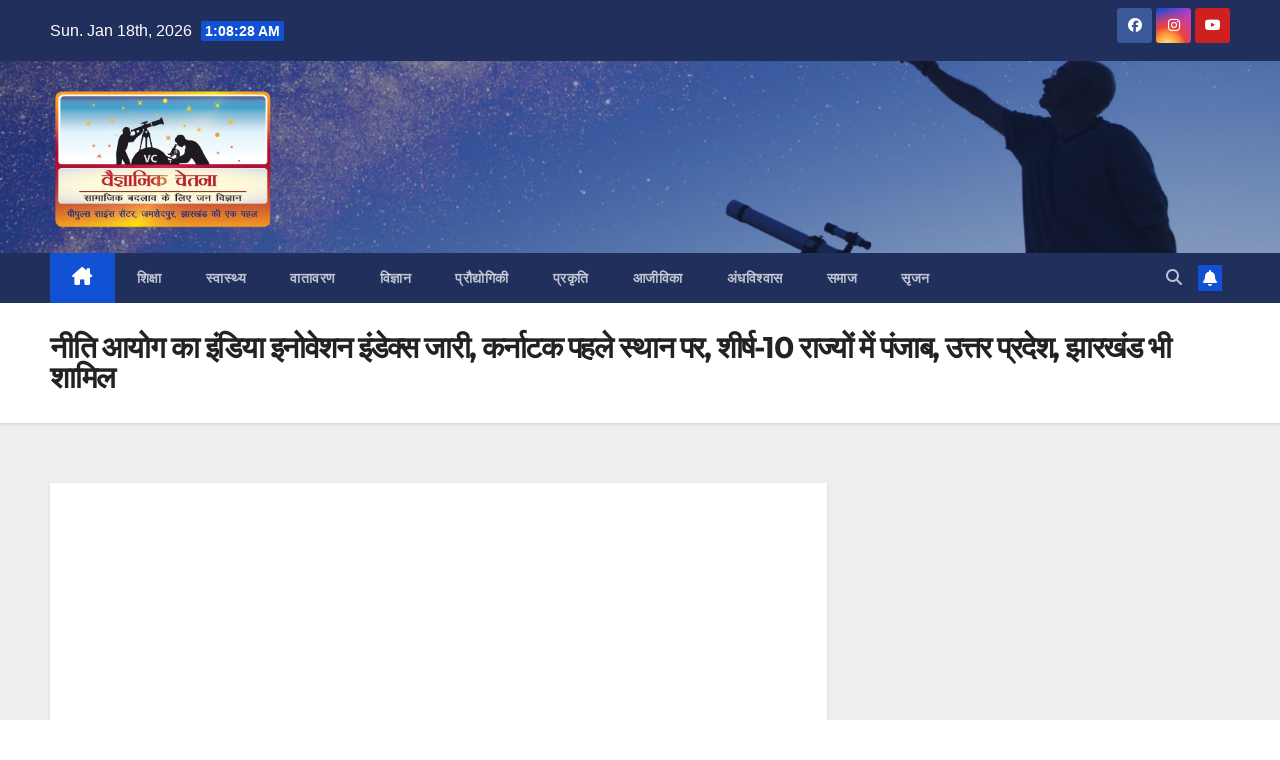

--- FILE ---
content_type: text/html; charset=UTF-8
request_url: https://vaigyanikchetna.com/%E0%A4%B5%E0%A4%BF%E0%A4%9C%E0%A5%8D%E0%A4%9E%E0%A4%BE%E0%A4%A8/niti-aayog-releases-innovation-index/
body_size: 19139
content:
<!DOCTYPE html>
<html dir="ltr" lang="en-US" prefix="og: https://ogp.me/ns#">
<head>
<meta charset="UTF-8">
<meta name="viewport" content="width=device-width, initial-scale=1">
<link rel="profile" href="https://gmpg.org/xfn/11">
<title>नीति आयोग का इंडिया इनोवेशन इंडेक्स जारी, कर्नाटक पहले स्थान पर, शीर्ष-10 राज्यों में पंजाब, उत्तर प्रदेश, झारखंड भी शामिल : Vaigyanik Chetna</title>

		<!-- All in One SEO 4.9.3 - aioseo.com -->
	<meta name="description" content="नीति आयोग ने अपना तीसरा इनोवेशन इंडेक्स जारी कर दिया है । नवाचार क्षमताओं और कारोबारी माहौल मुहैया कराने के मामले में 17 प्रमुख राज्यों की श्रेणी में कर्नाटक तीसरे साल भी पहले स्थान पर है। तेलंगाना दूसरे व हरियाणा तीसरे स्थान पर हैं। शीर्ष-10 राज्यों में पंजाब व उत्तर प्रदेश भी शामिल हैं। नीति" />
	<meta name="robots" content="max-image-preview:large" />
	<link rel="canonical" href="https://vaigyanikchetna.com/%e0%a4%b5%e0%a4%bf%e0%a4%9c%e0%a5%8d%e0%a4%9e%e0%a4%be%e0%a4%a8/niti-aayog-releases-innovation-index/" />
	<meta name="generator" content="All in One SEO (AIOSEO) 4.9.3" />
		<meta property="og:locale" content="en_US" />
		<meta property="og:site_name" content="Vaigyanik Chetna : People Science for Social Change" />
		<meta property="og:type" content="article" />
		<meta property="og:title" content="नीति आयोग का इंडिया इनोवेशन इंडेक्स जारी, कर्नाटक पहले स्थान पर, शीर्ष-10 राज्यों में पंजाब, उत्तर प्रदेश, झारखंड भी शामिल : Vaigyanik Chetna" />
		<meta property="og:description" content="नीति आयोग ने अपना तीसरा इनोवेशन इंडेक्स जारी कर दिया है । नवाचार क्षमताओं और कारोबारी माहौल मुहैया कराने के मामले में 17 प्रमुख राज्यों की श्रेणी में कर्नाटक तीसरे साल भी पहले स्थान पर है। तेलंगाना दूसरे व हरियाणा तीसरे स्थान पर हैं। शीर्ष-10 राज्यों में पंजाब व उत्तर प्रदेश भी शामिल हैं। नीति" />
		<meta property="og:url" content="https://vaigyanikchetna.com/%e0%a4%b5%e0%a4%bf%e0%a4%9c%e0%a5%8d%e0%a4%9e%e0%a4%be%e0%a4%a8/niti-aayog-releases-innovation-index/" />
		<meta property="og:image" content="https://vaigyanikchetna.com/wp-content/uploads/2022/07/niti-aayog.jpg" />
		<meta property="og:image:secure_url" content="https://vaigyanikchetna.com/wp-content/uploads/2022/07/niti-aayog.jpg" />
		<meta property="og:image:width" content="1200" />
		<meta property="og:image:height" content="675" />
		<meta property="article:published_time" content="2022-07-23T01:01:43+00:00" />
		<meta property="article:modified_time" content="2022-07-23T07:30:42+00:00" />
		<meta name="twitter:card" content="summary" />
		<meta name="twitter:title" content="नीति आयोग का इंडिया इनोवेशन इंडेक्स जारी, कर्नाटक पहले स्थान पर, शीर्ष-10 राज्यों में पंजाब, उत्तर प्रदेश, झारखंड भी शामिल : Vaigyanik Chetna" />
		<meta name="twitter:description" content="नीति आयोग ने अपना तीसरा इनोवेशन इंडेक्स जारी कर दिया है । नवाचार क्षमताओं और कारोबारी माहौल मुहैया कराने के मामले में 17 प्रमुख राज्यों की श्रेणी में कर्नाटक तीसरे साल भी पहले स्थान पर है। तेलंगाना दूसरे व हरियाणा तीसरे स्थान पर हैं। शीर्ष-10 राज्यों में पंजाब व उत्तर प्रदेश भी शामिल हैं। नीति" />
		<meta name="twitter:image" content="https://vaigyanikchetna.com/wp-content/uploads/2022/07/niti-aayog.jpg" />
		<script type="application/ld+json" class="aioseo-schema">
			{"@context":"https:\/\/schema.org","@graph":[{"@type":"BreadcrumbList","@id":"https:\/\/vaigyanikchetna.com\/%e0%a4%b5%e0%a4%bf%e0%a4%9c%e0%a5%8d%e0%a4%9e%e0%a4%be%e0%a4%a8\/niti-aayog-releases-innovation-index\/#breadcrumblist","itemListElement":[{"@type":"ListItem","@id":"https:\/\/vaigyanikchetna.com#listItem","position":1,"name":"Home","item":"https:\/\/vaigyanikchetna.com","nextItem":{"@type":"ListItem","@id":"https:\/\/vaigyanikchetna.com\/%e0%a4%b5%e0%a4%bf%e0%a4%9c%e0%a5%8d%e0%a4%9e%e0%a4%be%e0%a4%a8\/#listItem","name":"\u0935\u093f\u091c\u094d\u091e\u093e\u0928"}},{"@type":"ListItem","@id":"https:\/\/vaigyanikchetna.com\/%e0%a4%b5%e0%a4%bf%e0%a4%9c%e0%a5%8d%e0%a4%9e%e0%a4%be%e0%a4%a8\/#listItem","position":2,"name":"\u0935\u093f\u091c\u094d\u091e\u093e\u0928","item":"https:\/\/vaigyanikchetna.com\/%e0%a4%b5%e0%a4%bf%e0%a4%9c%e0%a5%8d%e0%a4%9e%e0%a4%be%e0%a4%a8\/","nextItem":{"@type":"ListItem","@id":"https:\/\/vaigyanikchetna.com\/%e0%a4%b5%e0%a4%bf%e0%a4%9c%e0%a5%8d%e0%a4%9e%e0%a4%be%e0%a4%a8\/niti-aayog-releases-innovation-index\/#listItem","name":"\u0928\u0940\u0924\u093f \u0906\u092f\u094b\u0917 \u0915\u093e \u0907\u0902\u0921\u093f\u092f\u093e \u0907\u0928\u094b\u0935\u0947\u0936\u0928 \u0907\u0902\u0921\u0947\u0915\u094d\u0938 \u091c\u093e\u0930\u0940, \u0915\u0930\u094d\u0928\u093e\u091f\u0915 \u092a\u0939\u0932\u0947 \u0938\u094d\u0925\u093e\u0928 \u092a\u0930, \u0936\u0940\u0930\u094d\u0937-10 \u0930\u093e\u091c\u094d\u092f\u094b\u0902 \u092e\u0947\u0902 \u092a\u0902\u091c\u093e\u092c, \u0909\u0924\u094d\u0924\u0930 \u092a\u094d\u0930\u0926\u0947\u0936, \u091d\u093e\u0930\u0916\u0902\u0921 \u092d\u0940 \u0936\u093e\u092e\u093f\u0932"},"previousItem":{"@type":"ListItem","@id":"https:\/\/vaigyanikchetna.com#listItem","name":"Home"}},{"@type":"ListItem","@id":"https:\/\/vaigyanikchetna.com\/%e0%a4%b5%e0%a4%bf%e0%a4%9c%e0%a5%8d%e0%a4%9e%e0%a4%be%e0%a4%a8\/niti-aayog-releases-innovation-index\/#listItem","position":3,"name":"\u0928\u0940\u0924\u093f \u0906\u092f\u094b\u0917 \u0915\u093e \u0907\u0902\u0921\u093f\u092f\u093e \u0907\u0928\u094b\u0935\u0947\u0936\u0928 \u0907\u0902\u0921\u0947\u0915\u094d\u0938 \u091c\u093e\u0930\u0940, \u0915\u0930\u094d\u0928\u093e\u091f\u0915 \u092a\u0939\u0932\u0947 \u0938\u094d\u0925\u093e\u0928 \u092a\u0930, \u0936\u0940\u0930\u094d\u0937-10 \u0930\u093e\u091c\u094d\u092f\u094b\u0902 \u092e\u0947\u0902 \u092a\u0902\u091c\u093e\u092c, \u0909\u0924\u094d\u0924\u0930 \u092a\u094d\u0930\u0926\u0947\u0936, \u091d\u093e\u0930\u0916\u0902\u0921 \u092d\u0940 \u0936\u093e\u092e\u093f\u0932","previousItem":{"@type":"ListItem","@id":"https:\/\/vaigyanikchetna.com\/%e0%a4%b5%e0%a4%bf%e0%a4%9c%e0%a5%8d%e0%a4%9e%e0%a4%be%e0%a4%a8\/#listItem","name":"\u0935\u093f\u091c\u094d\u091e\u093e\u0928"}}]},{"@type":"Organization","@id":"https:\/\/vaigyanikchetna.com\/#organization","name":"Vaigyanik Chetna","description":"People Science for Social Change","url":"https:\/\/vaigyanikchetna.com\/","logo":{"@type":"ImageObject","url":"https:\/\/i0.wp.com\/vaigyanikchetna.com\/wp-content\/uploads\/2022\/04\/vaigyanik_drishtikon_new_logo_2-02.png?fit=2350%2C1498&ssl=1","@id":"https:\/\/vaigyanikchetna.com\/%e0%a4%b5%e0%a4%bf%e0%a4%9c%e0%a5%8d%e0%a4%9e%e0%a4%be%e0%a4%a8\/niti-aayog-releases-innovation-index\/#organizationLogo","width":2350,"height":1498},"image":{"@id":"https:\/\/vaigyanikchetna.com\/%e0%a4%b5%e0%a4%bf%e0%a4%9c%e0%a5%8d%e0%a4%9e%e0%a4%be%e0%a4%a8\/niti-aayog-releases-innovation-index\/#organizationLogo"}},{"@type":"WebPage","@id":"https:\/\/vaigyanikchetna.com\/%e0%a4%b5%e0%a4%bf%e0%a4%9c%e0%a5%8d%e0%a4%9e%e0%a4%be%e0%a4%a8\/niti-aayog-releases-innovation-index\/#webpage","url":"https:\/\/vaigyanikchetna.com\/%e0%a4%b5%e0%a4%bf%e0%a4%9c%e0%a5%8d%e0%a4%9e%e0%a4%be%e0%a4%a8\/niti-aayog-releases-innovation-index\/","name":"\u0928\u0940\u0924\u093f \u0906\u092f\u094b\u0917 \u0915\u093e \u0907\u0902\u0921\u093f\u092f\u093e \u0907\u0928\u094b\u0935\u0947\u0936\u0928 \u0907\u0902\u0921\u0947\u0915\u094d\u0938 \u091c\u093e\u0930\u0940, \u0915\u0930\u094d\u0928\u093e\u091f\u0915 \u092a\u0939\u0932\u0947 \u0938\u094d\u0925\u093e\u0928 \u092a\u0930, \u0936\u0940\u0930\u094d\u0937-10 \u0930\u093e\u091c\u094d\u092f\u094b\u0902 \u092e\u0947\u0902 \u092a\u0902\u091c\u093e\u092c, \u0909\u0924\u094d\u0924\u0930 \u092a\u094d\u0930\u0926\u0947\u0936, \u091d\u093e\u0930\u0916\u0902\u0921 \u092d\u0940 \u0936\u093e\u092e\u093f\u0932 : Vaigyanik Chetna","description":"\u0928\u0940\u0924\u093f \u0906\u092f\u094b\u0917 \u0928\u0947 \u0905\u092a\u0928\u093e \u0924\u0940\u0938\u0930\u093e \u0907\u0928\u094b\u0935\u0947\u0936\u0928 \u0907\u0902\u0921\u0947\u0915\u094d\u0938 \u091c\u093e\u0930\u0940 \u0915\u0930 \u0926\u093f\u092f\u093e \u0939\u0948 \u0964 \u0928\u0935\u093e\u091a\u093e\u0930 \u0915\u094d\u0937\u092e\u0924\u093e\u0913\u0902 \u0914\u0930 \u0915\u093e\u0930\u094b\u092c\u093e\u0930\u0940 \u092e\u093e\u0939\u094c\u0932 \u092e\u0941\u0939\u0948\u092f\u093e \u0915\u0930\u093e\u0928\u0947 \u0915\u0947 \u092e\u093e\u092e\u0932\u0947 \u092e\u0947\u0902 17 \u092a\u094d\u0930\u092e\u0941\u0916 \u0930\u093e\u091c\u094d\u092f\u094b\u0902 \u0915\u0940 \u0936\u094d\u0930\u0947\u0923\u0940 \u092e\u0947\u0902 \u0915\u0930\u094d\u0928\u093e\u091f\u0915 \u0924\u0940\u0938\u0930\u0947 \u0938\u093e\u0932 \u092d\u0940 \u092a\u0939\u0932\u0947 \u0938\u094d\u0925\u093e\u0928 \u092a\u0930 \u0939\u0948\u0964 \u0924\u0947\u0932\u0902\u0917\u093e\u0928\u093e \u0926\u0942\u0938\u0930\u0947 \u0935 \u0939\u0930\u093f\u092f\u093e\u0923\u093e \u0924\u0940\u0938\u0930\u0947 \u0938\u094d\u0925\u093e\u0928 \u092a\u0930 \u0939\u0948\u0902\u0964 \u0936\u0940\u0930\u094d\u0937-10 \u0930\u093e\u091c\u094d\u092f\u094b\u0902 \u092e\u0947\u0902 \u092a\u0902\u091c\u093e\u092c \u0935 \u0909\u0924\u094d\u0924\u0930 \u092a\u094d\u0930\u0926\u0947\u0936 \u092d\u0940 \u0936\u093e\u092e\u093f\u0932 \u0939\u0948\u0902\u0964 \u0928\u0940\u0924\u093f","inLanguage":"en-US","isPartOf":{"@id":"https:\/\/vaigyanikchetna.com\/#website"},"breadcrumb":{"@id":"https:\/\/vaigyanikchetna.com\/%e0%a4%b5%e0%a4%bf%e0%a4%9c%e0%a5%8d%e0%a4%9e%e0%a4%be%e0%a4%a8\/niti-aayog-releases-innovation-index\/#breadcrumblist"},"image":{"@type":"ImageObject","url":"https:\/\/i0.wp.com\/vaigyanikchetna.com\/wp-content\/uploads\/2022\/07\/niti-aayog.jpg?fit=1200%2C675&ssl=1","@id":"https:\/\/vaigyanikchetna.com\/%e0%a4%b5%e0%a4%bf%e0%a4%9c%e0%a5%8d%e0%a4%9e%e0%a4%be%e0%a4%a8\/niti-aayog-releases-innovation-index\/#mainImage","width":1200,"height":675},"primaryImageOfPage":{"@id":"https:\/\/vaigyanikchetna.com\/%e0%a4%b5%e0%a4%bf%e0%a4%9c%e0%a5%8d%e0%a4%9e%e0%a4%be%e0%a4%a8\/niti-aayog-releases-innovation-index\/#mainImage"},"datePublished":"2022-07-23T01:01:43+00:00","dateModified":"2022-07-23T07:30:42+00:00"},{"@type":"WebSite","@id":"https:\/\/vaigyanikchetna.com\/#website","url":"https:\/\/vaigyanikchetna.com\/","name":"Vaigyanik Chetna","description":"People Science for Social Change","inLanguage":"en-US","publisher":{"@id":"https:\/\/vaigyanikchetna.com\/#organization"}}]}
		</script>
		<!-- All in One SEO -->

<link rel='dns-prefetch' href='//www.googletagmanager.com' />
<link rel='dns-prefetch' href='//fonts.googleapis.com' />
<link rel='dns-prefetch' href='//i0.wp.com' />
<link rel='dns-prefetch' href='//pagead2.googlesyndication.com' />
<link rel="alternate" type="application/rss+xml" title="Vaigyanik Chetna &raquo; Feed" href="https://vaigyanikchetna.com/feed/" />
<script>
window._wpemojiSettings = {"baseUrl":"https:\/\/s.w.org\/images\/core\/emoji\/15.0.3\/72x72\/","ext":".png","svgUrl":"https:\/\/s.w.org\/images\/core\/emoji\/15.0.3\/svg\/","svgExt":".svg","source":{"concatemoji":"https:\/\/vaigyanikchetna.com\/wp-includes\/js\/wp-emoji-release.min.js?ver=6.5.7"}};
/*! This file is auto-generated */
!function(i,n){var o,s,e;function c(e){try{var t={supportTests:e,timestamp:(new Date).valueOf()};sessionStorage.setItem(o,JSON.stringify(t))}catch(e){}}function p(e,t,n){e.clearRect(0,0,e.canvas.width,e.canvas.height),e.fillText(t,0,0);var t=new Uint32Array(e.getImageData(0,0,e.canvas.width,e.canvas.height).data),r=(e.clearRect(0,0,e.canvas.width,e.canvas.height),e.fillText(n,0,0),new Uint32Array(e.getImageData(0,0,e.canvas.width,e.canvas.height).data));return t.every(function(e,t){return e===r[t]})}function u(e,t,n){switch(t){case"flag":return n(e,"\ud83c\udff3\ufe0f\u200d\u26a7\ufe0f","\ud83c\udff3\ufe0f\u200b\u26a7\ufe0f")?!1:!n(e,"\ud83c\uddfa\ud83c\uddf3","\ud83c\uddfa\u200b\ud83c\uddf3")&&!n(e,"\ud83c\udff4\udb40\udc67\udb40\udc62\udb40\udc65\udb40\udc6e\udb40\udc67\udb40\udc7f","\ud83c\udff4\u200b\udb40\udc67\u200b\udb40\udc62\u200b\udb40\udc65\u200b\udb40\udc6e\u200b\udb40\udc67\u200b\udb40\udc7f");case"emoji":return!n(e,"\ud83d\udc26\u200d\u2b1b","\ud83d\udc26\u200b\u2b1b")}return!1}function f(e,t,n){var r="undefined"!=typeof WorkerGlobalScope&&self instanceof WorkerGlobalScope?new OffscreenCanvas(300,150):i.createElement("canvas"),a=r.getContext("2d",{willReadFrequently:!0}),o=(a.textBaseline="top",a.font="600 32px Arial",{});return e.forEach(function(e){o[e]=t(a,e,n)}),o}function t(e){var t=i.createElement("script");t.src=e,t.defer=!0,i.head.appendChild(t)}"undefined"!=typeof Promise&&(o="wpEmojiSettingsSupports",s=["flag","emoji"],n.supports={everything:!0,everythingExceptFlag:!0},e=new Promise(function(e){i.addEventListener("DOMContentLoaded",e,{once:!0})}),new Promise(function(t){var n=function(){try{var e=JSON.parse(sessionStorage.getItem(o));if("object"==typeof e&&"number"==typeof e.timestamp&&(new Date).valueOf()<e.timestamp+604800&&"object"==typeof e.supportTests)return e.supportTests}catch(e){}return null}();if(!n){if("undefined"!=typeof Worker&&"undefined"!=typeof OffscreenCanvas&&"undefined"!=typeof URL&&URL.createObjectURL&&"undefined"!=typeof Blob)try{var e="postMessage("+f.toString()+"("+[JSON.stringify(s),u.toString(),p.toString()].join(",")+"));",r=new Blob([e],{type:"text/javascript"}),a=new Worker(URL.createObjectURL(r),{name:"wpTestEmojiSupports"});return void(a.onmessage=function(e){c(n=e.data),a.terminate(),t(n)})}catch(e){}c(n=f(s,u,p))}t(n)}).then(function(e){for(var t in e)n.supports[t]=e[t],n.supports.everything=n.supports.everything&&n.supports[t],"flag"!==t&&(n.supports.everythingExceptFlag=n.supports.everythingExceptFlag&&n.supports[t]);n.supports.everythingExceptFlag=n.supports.everythingExceptFlag&&!n.supports.flag,n.DOMReady=!1,n.readyCallback=function(){n.DOMReady=!0}}).then(function(){return e}).then(function(){var e;n.supports.everything||(n.readyCallback(),(e=n.source||{}).concatemoji?t(e.concatemoji):e.wpemoji&&e.twemoji&&(t(e.twemoji),t(e.wpemoji)))}))}((window,document),window._wpemojiSettings);
</script>

<style id='wp-emoji-styles-inline-css'>img.wp-smiley,img.emoji{display:inline!important;border:none!important;box-shadow:none!important;height:1em!important;width:1em!important;margin:0 0.07em!important;vertical-align:-0.1em!important;background:none!important;padding:0!important}</style>
<link data-optimized="1" rel='stylesheet' id='wp-block-library-css' href='https://vaigyanikchetna.com/wp-content/litespeed/css/df8a7381a742ced8be94ecbf292f5bf7.css?ver=e2f4f' media='all' />
<link data-optimized="1" rel='stylesheet' id='aioseo/css/src/vue/standalone/blocks/table-of-contents/global.scss-css' href='https://vaigyanikchetna.com/wp-content/litespeed/css/c1014bca167aa92a30324e4e0eed1efb.css?ver=0713c' media='all' />
<style id='pdfemb-pdf-embedder-viewer-style-inline-css'>.wp-block-pdfemb-pdf-embedder-viewer{max-width:none}</style>
<style id='global-styles-inline-css'>body{--wp--preset--color--black:#000000;--wp--preset--color--cyan-bluish-gray:#abb8c3;--wp--preset--color--white:#ffffff;--wp--preset--color--pale-pink:#f78da7;--wp--preset--color--vivid-red:#cf2e2e;--wp--preset--color--luminous-vivid-orange:#ff6900;--wp--preset--color--luminous-vivid-amber:#fcb900;--wp--preset--color--light-green-cyan:#7bdcb5;--wp--preset--color--vivid-green-cyan:#00d084;--wp--preset--color--pale-cyan-blue:#8ed1fc;--wp--preset--color--vivid-cyan-blue:#0693e3;--wp--preset--color--vivid-purple:#9b51e0;--wp--preset--gradient--vivid-cyan-blue-to-vivid-purple:linear-gradient(135deg,rgba(6,147,227,1) 0%,rgb(155,81,224) 100%);--wp--preset--gradient--light-green-cyan-to-vivid-green-cyan:linear-gradient(135deg,rgb(122,220,180) 0%,rgb(0,208,130) 100%);--wp--preset--gradient--luminous-vivid-amber-to-luminous-vivid-orange:linear-gradient(135deg,rgba(252,185,0,1) 0%,rgba(255,105,0,1) 100%);--wp--preset--gradient--luminous-vivid-orange-to-vivid-red:linear-gradient(135deg,rgba(255,105,0,1) 0%,rgb(207,46,46) 100%);--wp--preset--gradient--very-light-gray-to-cyan-bluish-gray:linear-gradient(135deg,rgb(238,238,238) 0%,rgb(169,184,195) 100%);--wp--preset--gradient--cool-to-warm-spectrum:linear-gradient(135deg,rgb(74,234,220) 0%,rgb(151,120,209) 20%,rgb(207,42,186) 40%,rgb(238,44,130) 60%,rgb(251,105,98) 80%,rgb(254,248,76) 100%);--wp--preset--gradient--blush-light-purple:linear-gradient(135deg,rgb(255,206,236) 0%,rgb(152,150,240) 100%);--wp--preset--gradient--blush-bordeaux:linear-gradient(135deg,rgb(254,205,165) 0%,rgb(254,45,45) 50%,rgb(107,0,62) 100%);--wp--preset--gradient--luminous-dusk:linear-gradient(135deg,rgb(255,203,112) 0%,rgb(199,81,192) 50%,rgb(65,88,208) 100%);--wp--preset--gradient--pale-ocean:linear-gradient(135deg,rgb(255,245,203) 0%,rgb(182,227,212) 50%,rgb(51,167,181) 100%);--wp--preset--gradient--electric-grass:linear-gradient(135deg,rgb(202,248,128) 0%,rgb(113,206,126) 100%);--wp--preset--gradient--midnight:linear-gradient(135deg,rgb(2,3,129) 0%,rgb(40,116,252) 100%);--wp--preset--font-size--small:13px;--wp--preset--font-size--medium:20px;--wp--preset--font-size--large:36px;--wp--preset--font-size--x-large:42px;--wp--preset--font-family--hindi:hindi;--wp--preset--spacing--20:0.44rem;--wp--preset--spacing--30:0.67rem;--wp--preset--spacing--40:1rem;--wp--preset--spacing--50:1.5rem;--wp--preset--spacing--60:2.25rem;--wp--preset--spacing--70:3.38rem;--wp--preset--spacing--80:5.06rem;--wp--preset--shadow--natural:6px 6px 9px rgba(0, 0, 0, 0.2);--wp--preset--shadow--deep:12px 12px 50px rgba(0, 0, 0, 0.4);--wp--preset--shadow--sharp:6px 6px 0px rgba(0, 0, 0, 0.2);--wp--preset--shadow--outlined:6px 6px 0px -3px rgba(255, 255, 255, 1), 6px 6px rgba(0, 0, 0, 1);--wp--preset--shadow--crisp:6px 6px 0px rgba(0, 0, 0, 1)}body{margin:0}.wp-site-blocks>.alignleft{float:left;margin-right:2em}.wp-site-blocks>.alignright{float:right;margin-left:2em}.wp-site-blocks>.aligncenter{justify-content:center;margin-left:auto;margin-right:auto}:where(.is-layout-flex){gap:.5em}:where(.is-layout-grid){gap:.5em}body .is-layout-flow>.alignleft{float:left;margin-inline-start:0;margin-inline-end:2em}body .is-layout-flow>.alignright{float:right;margin-inline-start:2em;margin-inline-end:0}body .is-layout-flow>.aligncenter{margin-left:auto!important;margin-right:auto!important}body .is-layout-constrained>.alignleft{float:left;margin-inline-start:0;margin-inline-end:2em}body .is-layout-constrained>.alignright{float:right;margin-inline-start:2em;margin-inline-end:0}body .is-layout-constrained>.aligncenter{margin-left:auto!important;margin-right:auto!important}body .is-layout-constrained>:where(:not(.alignleft):not(.alignright):not(.alignfull)){margin-left:auto!important;margin-right:auto!important}body .is-layout-flex{display:flex}body .is-layout-flex{flex-wrap:wrap;align-items:center}body .is-layout-flex>*{margin:0}body .is-layout-grid{display:grid}body .is-layout-grid>*{margin:0}body{padding-top:0;padding-right:0;padding-bottom:0;padding-left:0}a:where(:not(.wp-element-button)){text-decoration:underline}.wp-element-button,.wp-block-button__link{background-color:#32373c;border-width:0;color:#fff;font-family:inherit;font-size:inherit;line-height:inherit;padding:calc(0.667em + 2px) calc(1.333em + 2px);text-decoration:none}.has-black-color{color:var(--wp--preset--color--black)!important}.has-cyan-bluish-gray-color{color:var(--wp--preset--color--cyan-bluish-gray)!important}.has-white-color{color:var(--wp--preset--color--white)!important}.has-pale-pink-color{color:var(--wp--preset--color--pale-pink)!important}.has-vivid-red-color{color:var(--wp--preset--color--vivid-red)!important}.has-luminous-vivid-orange-color{color:var(--wp--preset--color--luminous-vivid-orange)!important}.has-luminous-vivid-amber-color{color:var(--wp--preset--color--luminous-vivid-amber)!important}.has-light-green-cyan-color{color:var(--wp--preset--color--light-green-cyan)!important}.has-vivid-green-cyan-color{color:var(--wp--preset--color--vivid-green-cyan)!important}.has-pale-cyan-blue-color{color:var(--wp--preset--color--pale-cyan-blue)!important}.has-vivid-cyan-blue-color{color:var(--wp--preset--color--vivid-cyan-blue)!important}.has-vivid-purple-color{color:var(--wp--preset--color--vivid-purple)!important}.has-black-background-color{background-color:var(--wp--preset--color--black)!important}.has-cyan-bluish-gray-background-color{background-color:var(--wp--preset--color--cyan-bluish-gray)!important}.has-white-background-color{background-color:var(--wp--preset--color--white)!important}.has-pale-pink-background-color{background-color:var(--wp--preset--color--pale-pink)!important}.has-vivid-red-background-color{background-color:var(--wp--preset--color--vivid-red)!important}.has-luminous-vivid-orange-background-color{background-color:var(--wp--preset--color--luminous-vivid-orange)!important}.has-luminous-vivid-amber-background-color{background-color:var(--wp--preset--color--luminous-vivid-amber)!important}.has-light-green-cyan-background-color{background-color:var(--wp--preset--color--light-green-cyan)!important}.has-vivid-green-cyan-background-color{background-color:var(--wp--preset--color--vivid-green-cyan)!important}.has-pale-cyan-blue-background-color{background-color:var(--wp--preset--color--pale-cyan-blue)!important}.has-vivid-cyan-blue-background-color{background-color:var(--wp--preset--color--vivid-cyan-blue)!important}.has-vivid-purple-background-color{background-color:var(--wp--preset--color--vivid-purple)!important}.has-black-border-color{border-color:var(--wp--preset--color--black)!important}.has-cyan-bluish-gray-border-color{border-color:var(--wp--preset--color--cyan-bluish-gray)!important}.has-white-border-color{border-color:var(--wp--preset--color--white)!important}.has-pale-pink-border-color{border-color:var(--wp--preset--color--pale-pink)!important}.has-vivid-red-border-color{border-color:var(--wp--preset--color--vivid-red)!important}.has-luminous-vivid-orange-border-color{border-color:var(--wp--preset--color--luminous-vivid-orange)!important}.has-luminous-vivid-amber-border-color{border-color:var(--wp--preset--color--luminous-vivid-amber)!important}.has-light-green-cyan-border-color{border-color:var(--wp--preset--color--light-green-cyan)!important}.has-vivid-green-cyan-border-color{border-color:var(--wp--preset--color--vivid-green-cyan)!important}.has-pale-cyan-blue-border-color{border-color:var(--wp--preset--color--pale-cyan-blue)!important}.has-vivid-cyan-blue-border-color{border-color:var(--wp--preset--color--vivid-cyan-blue)!important}.has-vivid-purple-border-color{border-color:var(--wp--preset--color--vivid-purple)!important}.has-vivid-cyan-blue-to-vivid-purple-gradient-background{background:var(--wp--preset--gradient--vivid-cyan-blue-to-vivid-purple)!important}.has-light-green-cyan-to-vivid-green-cyan-gradient-background{background:var(--wp--preset--gradient--light-green-cyan-to-vivid-green-cyan)!important}.has-luminous-vivid-amber-to-luminous-vivid-orange-gradient-background{background:var(--wp--preset--gradient--luminous-vivid-amber-to-luminous-vivid-orange)!important}.has-luminous-vivid-orange-to-vivid-red-gradient-background{background:var(--wp--preset--gradient--luminous-vivid-orange-to-vivid-red)!important}.has-very-light-gray-to-cyan-bluish-gray-gradient-background{background:var(--wp--preset--gradient--very-light-gray-to-cyan-bluish-gray)!important}.has-cool-to-warm-spectrum-gradient-background{background:var(--wp--preset--gradient--cool-to-warm-spectrum)!important}.has-blush-light-purple-gradient-background{background:var(--wp--preset--gradient--blush-light-purple)!important}.has-blush-bordeaux-gradient-background{background:var(--wp--preset--gradient--blush-bordeaux)!important}.has-luminous-dusk-gradient-background{background:var(--wp--preset--gradient--luminous-dusk)!important}.has-pale-ocean-gradient-background{background:var(--wp--preset--gradient--pale-ocean)!important}.has-electric-grass-gradient-background{background:var(--wp--preset--gradient--electric-grass)!important}.has-midnight-gradient-background{background:var(--wp--preset--gradient--midnight)!important}.has-small-font-size{font-size:var(--wp--preset--font-size--small)!important}.has-medium-font-size{font-size:var(--wp--preset--font-size--medium)!important}.has-large-font-size{font-size:var(--wp--preset--font-size--large)!important}.has-x-large-font-size{font-size:var(--wp--preset--font-size--x-large)!important}.has-hindi-font-family{font-family:var(--wp--preset--font-family--hindi)!important}.wp-block-navigation a:where(:not(.wp-element-button)){color:inherit}:where(.wp-block-post-template.is-layout-flex){gap:1.25em}:where(.wp-block-post-template.is-layout-grid){gap:1.25em}:where(.wp-block-columns.is-layout-flex){gap:2em}:where(.wp-block-columns.is-layout-grid){gap:2em}.wp-block-pullquote{font-size:1.5em;line-height:1.6}</style>
<link data-optimized="1" rel='stylesheet' id='dashicons-css' href='https://vaigyanikchetna.com/wp-content/litespeed/css/29d5431c6f1010d20f44fea44e013631.css?ver=2a8a9' media='all' />
<link data-optimized="1" rel='stylesheet' id='post-views-counter-frontend-css' href='https://vaigyanikchetna.com/wp-content/litespeed/css/2ce778f46924cac5b1c7e95592de1d18.css?ver=01ca2' media='all' />
<link data-optimized="1" rel='stylesheet' id='uaf_client_css-css' href='https://vaigyanikchetna.com/wp-content/litespeed/css/d51aa30840efec624890cf9cbd5566e9.css?ver=baa12' media='all' />
<link data-optimized="1" rel='stylesheet' id='wbg-selectize-css' href='https://vaigyanikchetna.com/wp-content/litespeed/css/2b7fa0d15afbecebdb1e4664b1893fe6.css?ver=f74db' media='' />
<link data-optimized="1" rel='stylesheet' id='wbg-font-awesome-css' href='https://vaigyanikchetna.com/wp-content/litespeed/css/82513b4e545f88459a6033191bc51f3c.css?ver=ed4a9' media='' />
<link data-optimized="1" rel='stylesheet' id='wbg-front-css' href='https://vaigyanikchetna.com/wp-content/litespeed/css/9c3e9e023d7c7b4746d36bb5af3055ce.css?ver=505ef' media='' />
<link data-optimized="1" rel='stylesheet' id='newsup-fonts-css' href='https://vaigyanikchetna.com/wp-content/litespeed/css/dee9a6b5aa1b09fadb2eda5de07f5687.css?ver=f5687' media='all' />
<link data-optimized="1" rel='stylesheet' id='bootstrap-css' href='https://vaigyanikchetna.com/wp-content/litespeed/css/b5b544438c89f5a26936080d008e65da.css?ver=2f200' media='all' />
<link data-optimized="1" rel='stylesheet' id='newsup-style-css' href='https://vaigyanikchetna.com/wp-content/litespeed/css/34a65e7ba087eb45d51fda23e286f3f8.css?ver=119c3' media='all' />
<link data-optimized="1" rel='stylesheet' id='newsup-default-css' href='https://vaigyanikchetna.com/wp-content/litespeed/css/d9b0d0dac50a3c0eac6e7167c028d447.css?ver=6983c' media='all' />
<link data-optimized="1" rel='stylesheet' id='font-awesome-5-all-css' href='https://vaigyanikchetna.com/wp-content/litespeed/css/e120cd815a1f4699b57e2b3d8a0ccb73.css?ver=df1d8' media='all' />
<link data-optimized="1" rel='stylesheet' id='font-awesome-4-shim-css' href='https://vaigyanikchetna.com/wp-content/litespeed/css/2f4d2ea841fdacc1b3d4e284a4662768.css?ver=d57d2' media='all' />
<link data-optimized="1" rel='stylesheet' id='owl-carousel-css' href='https://vaigyanikchetna.com/wp-content/litespeed/css/c9682cd7aab0b478022bda2978c7c752.css?ver=6d1fa' media='all' />
<link data-optimized="1" rel='stylesheet' id='smartmenus-css' href='https://vaigyanikchetna.com/wp-content/litespeed/css/5dec8de3455fcce7a3da73dcc536b62b.css?ver=3a444' media='all' />
<style id='akismet-widget-style-inline-css'>.a-stats{--akismet-color-mid-green:#357b49;--akismet-color-white:#fff;--akismet-color-light-grey:#f6f7f7;max-width:350px;width:auto}.a-stats *{all:unset;box-sizing:border-box}.a-stats strong{font-weight:600}.a-stats a.a-stats__link,.a-stats a.a-stats__link:visited,.a-stats a.a-stats__link:active{background:var(--akismet-color-mid-green);border:none;box-shadow:none;border-radius:8px;color:var(--akismet-color-white);cursor:pointer;display:block;font-family:-apple-system,BlinkMacSystemFont,'Segoe UI','Roboto','Oxygen-Sans','Ubuntu','Cantarell','Helvetica Neue',sans-serif;font-weight:500;padding:12px;text-align:center;text-decoration:none;transition:all 0.2s ease}.widget .a-stats a.a-stats__link:focus{background:var(--akismet-color-mid-green);color:var(--akismet-color-white);text-decoration:none}.a-stats a.a-stats__link:hover{filter:brightness(110%);box-shadow:0 4px 12px rgb(0 0 0 / .06),0 0 2px rgb(0 0 0 / .16)}.a-stats .count{color:var(--akismet-color-white);display:block;font-size:1.5em;line-height:1.4;padding:0 13px;white-space:nowrap}</style>
<link data-optimized="1" rel='stylesheet' id='heateor_sss_frontend_css-css' href='https://vaigyanikchetna.com/wp-content/litespeed/css/f9157e6758cee9d6a2cb52a5a5f3f3d6.css?ver=54c1d' media='all' />
<style id='heateor_sss_frontend_css-inline-css'>.heateor_sss_button_instagram span.heateor_sss_svg,a.heateor_sss_instagram span.heateor_sss_svg{background:radial-gradient(circle at 30% 107%,#fdf497 0,#fdf497 5%,#fd5949 45%,#d6249f 60%,#285aeb 90%)}.heateor_sss_horizontal_sharing .heateor_sss_svg,.heateor_sss_standard_follow_icons_container .heateor_sss_svg{color:#fff;border-width:0;border-style:solid;border-color:#fff0}.heateor_sss_horizontal_sharing .heateorSssTCBackground{color:#666}.heateor_sss_horizontal_sharing span.heateor_sss_svg:hover,.heateor_sss_standard_follow_icons_container span.heateor_sss_svg:hover{border-color:#fff0}.heateor_sss_vertical_sharing span.heateor_sss_svg,.heateor_sss_floating_follow_icons_container span.heateor_sss_svg{color:#fff;border-width:0;border-style:solid;border-color:#fff0}.heateor_sss_vertical_sharing .heateorSssTCBackground{color:#666}.heateor_sss_vertical_sharing span.heateor_sss_svg:hover,.heateor_sss_floating_follow_icons_container span.heateor_sss_svg:hover{border-color:#fff0}@media screen and (max-width:783px){.heateor_sss_vertical_sharing{display:none!important}}div.heateor_sss_sharing_title{text-align:center}div.heateor_sss_sharing_ul{width:100%;text-align:center}div.heateor_sss_horizontal_sharing div.heateor_sss_sharing_ul a{float:none!important;display:inline-block}</style>
<script src="https://vaigyanikchetna.com/wp-includes/js/jquery/jquery.min.js?ver=3.7.1" id="jquery-core-js"></script>
<script src="https://vaigyanikchetna.com/wp-includes/js/jquery/jquery-migrate.min.js?ver=3.4.1" id="jquery-migrate-js"></script>
<script src="https://vaigyanikchetna.com/wp-content/themes/newsup/js/navigation.js?ver=6.5.7" id="newsup-navigation-js"></script>
<script src="https://vaigyanikchetna.com/wp-content/themes/newsup/js/bootstrap.js?ver=6.5.7" id="bootstrap-js"></script>
<script src="https://vaigyanikchetna.com/wp-content/themes/newsup/js/owl.carousel.min.js?ver=6.5.7" id="owl-carousel-min-js"></script>
<script src="https://vaigyanikchetna.com/wp-content/themes/newsup/js/jquery.smartmenus.js?ver=6.5.7" id="smartmenus-js-js"></script>
<script src="https://vaigyanikchetna.com/wp-content/themes/newsup/js/jquery.smartmenus.bootstrap.js?ver=6.5.7" id="bootstrap-smartmenus-js-js"></script>
<script src="https://vaigyanikchetna.com/wp-content/themes/newsup/js/jquery.marquee.js?ver=6.5.7" id="newsup-marquee-js-js"></script>
<script src="https://vaigyanikchetna.com/wp-content/themes/newsup/js/main.js?ver=6.5.7" id="newsup-main-js-js"></script>

<!-- Google tag (gtag.js) snippet added by Site Kit -->
<!-- Google Analytics snippet added by Site Kit -->
<script src="https://www.googletagmanager.com/gtag/js?id=G-H3E1NQFS86" id="google_gtagjs-js" async></script>
<script id="google_gtagjs-js-after">
window.dataLayer = window.dataLayer || [];function gtag(){dataLayer.push(arguments);}
gtag("set","linker",{"domains":["vaigyanikchetna.com"]});
gtag("js", new Date());
gtag("set", "developer_id.dZTNiMT", true);
gtag("config", "G-H3E1NQFS86");
</script>
<link rel="https://api.w.org/" href="https://vaigyanikchetna.com/wp-json/" /><link rel="alternate" type="application/json" href="https://vaigyanikchetna.com/wp-json/wp/v2/pages/5467" /><link rel="EditURI" type="application/rsd+xml" title="RSD" href="https://vaigyanikchetna.com/xmlrpc.php?rsd" />
<meta name="generator" content="WordPress 6.5.7" />
<link rel='shortlink' href='https://vaigyanikchetna.com/?p=5467' />
<link rel="alternate" type="application/json+oembed" href="https://vaigyanikchetna.com/wp-json/oembed/1.0/embed?url=https%3A%2F%2Fvaigyanikchetna.com%2F%25e0%25a4%25b5%25e0%25a4%25bf%25e0%25a4%259c%25e0%25a5%258d%25e0%25a4%259e%25e0%25a4%25be%25e0%25a4%25a8%2Fniti-aayog-releases-innovation-index%2F" />
<link rel="alternate" type="text/xml+oembed" href="https://vaigyanikchetna.com/wp-json/oembed/1.0/embed?url=https%3A%2F%2Fvaigyanikchetna.com%2F%25e0%25a4%25b5%25e0%25a4%25bf%25e0%25a4%259c%25e0%25a5%258d%25e0%25a4%259e%25e0%25a4%25be%25e0%25a4%25a8%2Fniti-aayog-releases-innovation-index%2F&#038;format=xml" />
<meta name="generator" content="Site Kit by Google 1.170.0" /><script async src="https://pagead2.googlesyndication.com/pagead/js/adsbygoogle.js?client=ca-pub-6883682630758806"
     crossorigin="anonymous"></script><style type="text/css" id="custom-background-css">.wrapper{background-color:#eee}</style>

<!-- Google AdSense meta tags added by Site Kit -->
<meta name="google-adsense-platform-account" content="ca-host-pub-2644536267352236">
<meta name="google-adsense-platform-domain" content="sitekit.withgoogle.com">
<!-- End Google AdSense meta tags added by Site Kit -->
    <style type="text/css">.site-title,.site-description{position:absolute;clip:rect(1px,1px,1px,1px)}</style>
    
<!-- Google AdSense snippet added by Site Kit -->
<script async src="https://pagead2.googlesyndication.com/pagead/js/adsbygoogle.js?client=ca-pub-6883682630758806&amp;host=ca-host-pub-2644536267352236" crossorigin="anonymous"></script>

<!-- End Google AdSense snippet added by Site Kit -->
<style id='wp-fonts-local'>@font-face{font-family:hindi;font-style:normal;font-weight:400;font-display:fallback;src:url(https://vaigyanikchetna.com/wp-content/uploads/useanyfont/3597Hindi.woff2) format('woff2')}</style>
<link rel="icon" href="https://i0.wp.com/vaigyanikchetna.com/wp-content/uploads/2021/02/cropped-android-chrome-512x512-1.png?fit=32%2C32&#038;ssl=1" sizes="32x32" />
<link rel="icon" href="https://i0.wp.com/vaigyanikchetna.com/wp-content/uploads/2021/02/cropped-android-chrome-512x512-1.png?fit=192%2C192&#038;ssl=1" sizes="192x192" />
<link rel="apple-touch-icon" href="https://i0.wp.com/vaigyanikchetna.com/wp-content/uploads/2021/02/cropped-android-chrome-512x512-1.png?fit=180%2C180&#038;ssl=1" />
<meta name="msapplication-TileImage" content="https://i0.wp.com/vaigyanikchetna.com/wp-content/uploads/2021/02/cropped-android-chrome-512x512-1.png?fit=270%2C270&#038;ssl=1" />
</head>
<body class="page-template-default page page-id-5467 page-child parent-pageid-14 wp-custom-logo wp-embed-responsive ta-hide-date-author-in-list" >
<div id="page" class="site">
<a class="skip-link screen-reader-text" href="#content">
Skip to content</a>
    <div class="wrapper" id="custom-background-css">
        <header class="mg-headwidget">
            <!--==================== TOP BAR ====================-->

            <div class="mg-head-detail hidden-xs">
    <div class="container-fluid">
        <div class="row align-items-center">
                        <div class="col-md-6 col-xs-12">
                <ul class="info-left">
                            <li>Sun. Jan 18th, 2026             <span  id="time" class="time"></span>
                    
        </li>
                    </ul>
            </div>
                        <div class="col-md-6 col-xs-12">
                <ul class="mg-social info-right">
                    
                                        <li><a  target="_blank" href="https://www.facebook.com/vaigyanik.chetna">
                    <span class="icon-soci facebook"><i class="fab fa-facebook"></i></span> </a></li>
                                                                                                    <li><a target="_blank"  href="https://www.instagram.com/vaigyanik.chetna">
                    <span class="icon-soci instagram"><i class="fab fa-instagram"></i></span></a></li>
                                                            <li><a target="_blank"  href="https://www.youtube.com/channel/UCcLQjE-zbXFGqHK3fTxs0_g">
                    <span class="icon-soci youtube"><i class="fab fa-youtube"></i></span></a></li>
                                         
                                    </ul>
            </div>
                    </div>
    </div>
</div>
            <div class="clearfix"></div>
                        <div class="mg-nav-widget-area-back" style='background-image: url("https://vaigyanikchetna.com/wp-content/uploads/2022/04/cropped-5446441-telescope-wallpapers.jpg" );'>
                        <div class="overlay">
              <div class="inner"  style="background-color:rgba(32,47,91,0.4);" > 
                <div class="container-fluid">
                    <div class="mg-nav-widget-area">
                        <div class="row align-items-center">
                                                        <div class="col-md-3 text-center-xs">
                                                                <div class="navbar-header">
                                <a href="https://vaigyanikchetna.com/" class="navbar-brand" rel="home"><img width="2350" height="1498" src="https://i0.wp.com/vaigyanikchetna.com/wp-content/uploads/2022/04/vaigyanik_drishtikon_new_logo_2-02.png?fit=2350%2C1498&amp;ssl=1" class="custom-logo" alt="Vaigyanik Chetna" decoding="async" fetchpriority="high" srcset="https://i0.wp.com/vaigyanikchetna.com/wp-content/uploads/2022/04/vaigyanik_drishtikon_new_logo_2-02.png?w=2350&amp;ssl=1 2350w, https://i0.wp.com/vaigyanikchetna.com/wp-content/uploads/2022/04/vaigyanik_drishtikon_new_logo_2-02.png?resize=300%2C191&amp;ssl=1 300w, https://i0.wp.com/vaigyanikchetna.com/wp-content/uploads/2022/04/vaigyanik_drishtikon_new_logo_2-02.png?resize=1024%2C653&amp;ssl=1 1024w, https://i0.wp.com/vaigyanikchetna.com/wp-content/uploads/2022/04/vaigyanik_drishtikon_new_logo_2-02.png?resize=768%2C490&amp;ssl=1 768w, https://i0.wp.com/vaigyanikchetna.com/wp-content/uploads/2022/04/vaigyanik_drishtikon_new_logo_2-02.png?resize=1536%2C979&amp;ssl=1 1536w, https://i0.wp.com/vaigyanikchetna.com/wp-content/uploads/2022/04/vaigyanik_drishtikon_new_logo_2-02.png?resize=2048%2C1305&amp;ssl=1 2048w, https://i0.wp.com/vaigyanikchetna.com/wp-content/uploads/2022/04/vaigyanik_drishtikon_new_logo_2-02.png?w=1280 1280w, https://i0.wp.com/vaigyanikchetna.com/wp-content/uploads/2022/04/vaigyanik_drishtikon_new_logo_2-02.png?w=1920 1920w" sizes="(max-width: 2350px) 100vw, 2350px" /></a>                                  <div class="site-branding-text d-none">
                                                                <p class="site-title"> <a href="https://vaigyanikchetna.com/" rel="home">Vaigyanik Chetna</a></p>
                                                                <p class="site-description">People Science for Social Change</p>
                                </div>
                             
                                </div>
                            </div>
                           
                        </div>
                    </div>
                </div>
              </div>
              </div>
          </div>
    <div class="mg-menu-full">
      <nav class="navbar navbar-expand-lg navbar-wp">
        <div class="container-fluid">
          <!-- Right nav -->
                    <div class="m-header align-items-center">
                                                <a class="mobilehomebtn" href="https://vaigyanikchetna.com"><span class="fa-solid fa-house-chimney"></span></a>
                        <!-- navbar-toggle -->
                        <button class="navbar-toggler mx-auto" type="button" data-toggle="collapse" data-target="#navbar-wp" aria-controls="navbarSupportedContent" aria-expanded="false" aria-label="Toggle navigation">
                          <span class="burger">
                            <span class="burger-line"></span>
                            <span class="burger-line"></span>
                            <span class="burger-line"></span>
                          </span>
                        </button>
                        <!-- /navbar-toggle -->
                                                <div class="dropdown show mg-search-box pr-2">
                            <a class="dropdown-toggle msearch ml-auto" href="#" role="button" id="dropdownMenuLink" data-toggle="dropdown" aria-haspopup="true" aria-expanded="false">
                               <i class="fas fa-search"></i>
                            </a> 
                            <div class="dropdown-menu searchinner" aria-labelledby="dropdownMenuLink">
                                <form role="search" method="get" id="searchform" action="https://vaigyanikchetna.com/">
  <div class="input-group">
    <input type="search" class="form-control" placeholder="Search" value="" name="s" />
    <span class="input-group-btn btn-default">
    <button type="submit" class="btn"> <i class="fas fa-search"></i> </button>
    </span> </div>
</form>                            </div>
                        </div>
                                              <a href="#"  target="_blank"   class="btn-bell btn-theme mx-2"><i class="fa fa-bell"></i></a>
                                            
                    </div>
                    <!-- /Right nav -->
         
          
                  <div class="collapse navbar-collapse" id="navbar-wp">
                    <div class="d-md-block">
                  <ul id="menu-top-menu" class="nav navbar-nav mr-auto"><li class="active home"><a class="homebtn" href="https://vaigyanikchetna.com"><span class='fa-solid fa-house-chimney'></span></a></li><li id="menu-item-398" class="menu-item menu-item-type-taxonomy menu-item-object-category menu-item-398"><a class="nav-link" title="शिक्षा" href="https://vaigyanikchetna.com/category/education/">शिक्षा</a></li>
<li id="menu-item-399" class="menu-item menu-item-type-taxonomy menu-item-object-category menu-item-399"><a class="nav-link" title="स्वास्थ्य" href="https://vaigyanikchetna.com/category/health/">स्वास्थ्य</a></li>
<li id="menu-item-403" class="menu-item menu-item-type-taxonomy menu-item-object-category menu-item-403"><a class="nav-link" title="वातावरण" href="https://vaigyanikchetna.com/category/enviornment/">वातावरण</a></li>
<li id="menu-item-400" class="menu-item menu-item-type-taxonomy menu-item-object-category menu-item-400"><a class="nav-link" title="विज्ञान" href="https://vaigyanikchetna.com/category/science/">विज्ञान</a></li>
<li id="menu-item-402" class="menu-item menu-item-type-taxonomy menu-item-object-category menu-item-402"><a class="nav-link" title="प्रौद्योगिकी" href="https://vaigyanikchetna.com/category/technology/">प्रौद्योगिकी</a></li>
<li id="menu-item-397" class="menu-item menu-item-type-taxonomy menu-item-object-category menu-item-397"><a class="nav-link" title="प्रकृति" href="https://vaigyanikchetna.com/category/nature/">प्रकृति</a></li>
<li id="menu-item-404" class="menu-item menu-item-type-taxonomy menu-item-object-category menu-item-404"><a class="nav-link" title="आजीविका" href="https://vaigyanikchetna.com/category/livelihood/">आजीविका</a></li>
<li id="menu-item-401" class="menu-item menu-item-type-taxonomy menu-item-object-category menu-item-401"><a class="nav-link" title="अंधविश्वास" href="https://vaigyanikchetna.com/category/superstition/">अंधविश्वास</a></li>
<li id="menu-item-1166" class="menu-item menu-item-type-taxonomy menu-item-object-category menu-item-1166"><a class="nav-link" title="समाज" href="https://vaigyanikchetna.com/category/social/">समाज</a></li>
<li id="menu-item-1167" class="menu-item menu-item-type-taxonomy menu-item-object-category menu-item-1167"><a class="nav-link" title="सृजन" href="https://vaigyanikchetna.com/category/creativity/">सृजन</a></li>
</ul>                        </div>      
                    </div>

                    <!-- Right nav -->
                    <div class="desk-header d-lg-flex pl-3 ml-auto my-2 my-lg-0 position-relative align-items-center">
                        <!-- /navbar-toggle -->
                                                <div class="dropdown show mg-search-box pr-2">
                            

                            <a class="dropdown-toggle msearch ml-auto" href="#" role="button" id="dropdownMenuLink" data-toggle="dropdown" aria-haspopup="true" aria-expanded="false">
                               <i class="fas fa-search"></i>
                            </a>

                            <div class="dropdown-menu searchinner" aria-labelledby="dropdownMenuLink">
                                <form role="search" method="get" id="searchform" action="https://vaigyanikchetna.com/">
  <div class="input-group">
    <input type="search" class="form-control" placeholder="Search" value="" name="s" />
    <span class="input-group-btn btn-default">
    <button type="submit" class="btn"> <i class="fas fa-search"></i> </button>
    </span> </div>
</form>                            </div>
                        </div>
                                              <a href="#"  target="_blank"   class="btn-bell btn-theme mx-2"><i class="fa fa-bell"></i></a>
                                        </div>
                    <!-- /Right nav -->
          </div>
      </nav> <!-- /Navigation -->
    </div>
</header>
<div class="clearfix"></div>
 <!--==================== Newsup breadcrumb section ====================-->
<div class="mg-breadcrumb-section" style='background: url("https://vaigyanikchetna.com/wp-content/uploads/2022/04/cropped-5446441-telescope-wallpapers.jpg" ) repeat scroll center 0 #143745;'>
  <div class="overlay">
    <div class="container-fluid">
      <div class="row">
        <div class="col-md-12 col-sm-12">
			    <div class="mg-breadcrumb-title">
                      <h1>नीति आयोग का इंडिया इनोवेशन इंडेक्स जारी, कर्नाटक पहले स्थान पर, शीर्ष-10 राज्यों में पंजाब, उत्तर प्रदेश, झारखंड भी शामिल</h1>
                   </div>
        </div>
      </div>
    </div>
    </div>
</div>
<div class="clearfix"></div><!--==================== main content section ====================-->
<main id="content">
    <div class="container-fluid">
      <div class="row">
		<!-- Blog Area -->
			
			                                         <div class="col-md-8">
                    				<div class="mg-card-box padding-20">
					<div class='code-block code-block-2' style='margin: 8px auto; text-align: center; display: block; clear: both;'>
<script async src="https://pagead2.googlesyndication.com/pagead/js/adsbygoogle.js?client=ca-pub-6883682630758806"
     crossorigin="anonymous"></script>
<!-- chetnabannerad -->
<ins class="adsbygoogle"
     style="display:block"
     data-ad-client="ca-pub-6883682630758806"
     data-ad-slot="2248674688"
     data-ad-format="auto"
     data-full-width-responsive="true"></ins>
<script>
     (adsbygoogle = window.adsbygoogle || []).push({});
</script></div>
<img width="1200" height="675" src="https://vaigyanikchetna.com/wp-content/uploads/2022/07/niti-aayog.jpg" class="img-responsive wp-post-image" alt="" decoding="async" srcset="https://i0.wp.com/vaigyanikchetna.com/wp-content/uploads/2022/07/niti-aayog.jpg?w=1200&amp;ssl=1 1200w, https://i0.wp.com/vaigyanikchetna.com/wp-content/uploads/2022/07/niti-aayog.jpg?resize=300%2C169&amp;ssl=1 300w, https://i0.wp.com/vaigyanikchetna.com/wp-content/uploads/2022/07/niti-aayog.jpg?resize=1024%2C576&amp;ssl=1 1024w, https://i0.wp.com/vaigyanikchetna.com/wp-content/uploads/2022/07/niti-aayog.jpg?resize=768%2C432&amp;ssl=1 768w" sizes="(max-width: 1200px) 100vw, 1200px" /><p style="text-align: justify;"><span style="font-size: 14pt;">नीति आयोग ने अपना तीसरा इनोवेशन इंडेक्स जारी कर दिया है । नवाचार क्षमताओं और कारोबारी माहौल मुहैया कराने के मामले में 17 प्रमुख राज्यों की श्रेणी में कर्नाटक तीसरे साल भी पहले स्थान पर है। तेलंगाना दूसरे व हरियाणा तीसरे स्थान पर हैं। शीर्ष-10 राज्यों में पंजाब व उत्तर प्रदेश भी शामिल हैं। नीति आयोग की ओर से बृहस्पतिवार को जारी &#8216;भारत नवाचार सूचकांक-2021&#8217; के मुताबिक, प्रत्यक्ष विदेशी निवेश आकर्षित करने में शानदार प्रदर्शन और बड़ी संख्या में उद्यम पूंजी सौदों के बूते कर्नाटक को सबसे अधिक 18.01 अंक मिले। इंडिया इनोवेशन इंडेक्स में प्रमुख राज्यों में कर्नाटक को पहला स्थान मिला है। लिस्ट में दूसरा स्थान तेलंगाना और तीसरा स्थान हरियाणा को प्राप्त हुआ है। उल्लेखनीय है कि सरकारी थिंक टैंक नीति आयोग के इनोवेशन इंडेक्स में उप-राष्ट्रीय स्तर पर नवाचार क्षमताओं और पारिस्थितिक तंत्र की पड़ताल की जाती है।</span></p>
<p><span style="font-size: 14pt;"><img data-recalc-dims="1" decoding="async" class="size-medium wp-image-5461 aligncenter" src="https://i0.wp.com/vaigyanikchetna.com/wp-content/uploads/2022/07/niti-aayog-innovation-index-2022_1658388980.webp?resize=300%2C169" alt="" width="300" height="169" srcset="https://i0.wp.com/vaigyanikchetna.com/wp-content/uploads/2022/07/niti-aayog-innovation-index-2022_1658388980.webp?resize=300%2C169&amp;ssl=1 300w, https://i0.wp.com/vaigyanikchetna.com/wp-content/uploads/2022/07/niti-aayog-innovation-index-2022_1658388980.webp?w=674&amp;ssl=1 674w" sizes="(max-width: 300px) 100vw, 300px" /></span></p>
<p><span style="font-size: 14pt;">हरियाणा और उत्तर प्रदेश ने बड़ी संख्या में इंटरनेट उपभोक्ताओं के साथ ही निवेश के लिए सुरक्षित परिवेश व नवोन्मेषी कारोबारी माहौल को बढ़ावा देने में उल्लेखनीय वृद्धि हासिल की। दोनों को क्रमश: 16.35 और 14.22 अंक मिले हैं। कुल मिलाकर सूचकांक अंक 14.56 थे। आयोग ने कहा, तीसरा संस्करण देश में नवाचार विश्लेषण के दायरे को मजबूत करता है। </span></p>
<p><span style="font-size: 14pt;"><img data-recalc-dims="1" decoding="async" class="size-medium wp-image-5468 aligncenter" src="https://i0.wp.com/vaigyanikchetna.com/wp-content/uploads/2022/07/NITI_Aayog-770x430-1.png?resize=300%2C168" alt="" width="300" height="168" srcset="https://i0.wp.com/vaigyanikchetna.com/wp-content/uploads/2022/07/NITI_Aayog-770x430-1.png?resize=300%2C168&amp;ssl=1 300w, https://i0.wp.com/vaigyanikchetna.com/wp-content/uploads/2022/07/NITI_Aayog-770x430-1.png?resize=768%2C429&amp;ssl=1 768w, https://i0.wp.com/vaigyanikchetna.com/wp-content/uploads/2022/07/NITI_Aayog-770x430-1.png?w=770&amp;ssl=1 770w" sizes="(max-width: 300px) 100vw, 300px" /><br />
</span></p>
<h2><span style="font-size: 14pt;">इसे वैश्विक नवाचार सूचकांक की तर्ज पर बनाया गया है। इसमें राज्यों व केंद्रशासित प्रदेशों को उनके प्रदर्शन की प्रभावी तुलना के लिए 17 प्रमुख राज्यों, 10 पूर्वोत्तर-पहाड़ी राज्यों, 9 केंद्रशासित प्रदेशों एवं शहर-राज्यों की श्रेणी में बांटा गया था। तीसरा संस्करण 66 संकेतकों के विश्षेलण के आधार पर तैयार किया गया है। पिछले दो संस्करणों में 36 संकेतकों का इस्तेमाल किया गया था। </span></h2>
<p><span style="font-size: 14pt;"><img data-recalc-dims="1" loading="lazy" decoding="async" class="size-full wp-image-5471 aligncenter" src="https://i0.wp.com/vaigyanikchetna.com/wp-content/uploads/2022/07/images-1.jpg?resize=300%2C168" alt="" width="300" height="168" /></span></p>
<p><span style="font-size: 14pt;"><strong>बेहतर बनेगा नवाचार परिवेश &#8211;</strong></span><br />
<span style="font-size: 14pt;"><strong>आयोग देश में राज्यों के नवाचार पर निगरानी रखने को प्रतिबद्ध है। यह काम भारत नवाचार सूचकांक के जरिये जारी रहेगा। हम राज्यों और अन्य संबंधित पक्षों के साथ साझेदारी में देशभर में नवाचार परिवेश को बेहतर बनाना चाहते हैं। -परमेश्वरन अय्यर, सीईओ, नीति आयोग  </strong></span></p>
<p><span style="font-size: 14pt;"><strong>चुनौतियों से निपटने में मिलेगी मदद &#8211;</strong></span><br />
<span style="font-size: 14pt;"><strong>नवाचार समावेशी विकास की कुंजी है। यह हमारे दौर की सबसे बड़ी चुनौतियों से निपटने में मदद देता है। लाखों लोगों को गरीबी से निकालता है। आजीविका पैदा करता है और आत्मनिर्भर भारत के रास्ते पर आगे बढ़ाता है। -वीके सारस्वत, सदस्य, नीति आयोग</strong></span></p>
<p><span style="font-size: 14pt;"><strong>10 राज्य नवाचार में सबसे आगे</strong></span></p>
<table style="height: 321px;" border="1" width="373" cellspacing="1" cellpadding="1">
<tbody>
<tr>
<td><span style="font-size: 14pt;"><strong>राज्य</strong></span></td>
<td><span style="font-size: 14pt;"><strong>अंक</strong></span></td>
<td><span style="font-size: 14pt;"><strong>रैंक</strong></span></td>
</tr>
<tr>
<td><span style="font-size: 14pt;">कर्नाटक</span></td>
<td><span style="font-size: 14pt;">18.01</span></td>
<td><span style="font-size: 14pt;">1</span></td>
</tr>
<tr>
<td><span style="font-size: 14pt;">तेलंगाना</span></td>
<td><span style="font-size: 14pt;">17.66</span></td>
<td><span style="font-size: 14pt;">2</span></td>
</tr>
<tr>
<td><span style="font-size: 14pt;">हरियाणा</span></td>
<td><span style="font-size: 14pt;">16.35</span></td>
<td><span style="font-size: 14pt;">3</span></td>
</tr>
<tr>
<td><span style="font-size: 14pt;">महाराष्ट्र</span></td>
<td><span style="font-size: 14pt;">16.06</span></td>
<td><span style="font-size: 14pt;">4</span></td>
</tr>
<tr>
<td><span style="font-size: 14pt;">तमिलनाडु</span></td>
<td><span style="font-size: 14pt;">15.69</span></td>
<td><span style="font-size: 14pt;">5</span></td>
</tr>
<tr>
<td><span style="font-size: 14pt;">पंजाब</span></td>
<td><span style="font-size: 14pt;">15.35</span></td>
<td><span style="font-size: 14pt;">6</span></td>
</tr>
<tr>
<td><span style="font-size: 14pt;">उत्तर प्रदेश</span></td>
<td><span style="font-size: 14pt;">14.22</span></td>
<td><span style="font-size: 14pt;">7</span></td>
</tr>
<tr>
<td><span style="font-size: 14pt;">केरल</span></td>
<td><span style="font-size: 14pt;">13.67</span></td>
<td><span style="font-size: 14pt;">8</span></td>
</tr>
<tr>
<td><span style="font-size: 14pt;">आंध्र प्रदेश</span></td>
<td><span style="font-size: 14pt;">13.32</span></td>
<td><span style="font-size: 14pt;">9</span></td>
</tr>
<tr>
<td><span style="font-size: 14pt;">झारखंड</span></td>
<td><span style="font-size: 14pt;">13.10</span></td>
<td><span style="font-size: 14pt;">10</span></td>
</tr>
</tbody>
</table>
<p><span style="font-size: 14pt;"><strong>उत्तराखंड : पूर्वोत्तर-पहाड़ी राज्यों में दूसरे स्थान पर</strong></span><br />
<span style="font-size: 14pt;">नवाचार के मामले में पूर्वोत्तर-पहाड़ी राज्यों को औसत अंक 14.41 अंक मिले। इसमें मणिपुर 19.37 अंक के साथ पहले स्थान पर है। उत्तराखंड 17.67 अंक के साथ दूसरे और हिमाचल प्रदेश 14.62 अंक के साथ 5वें स्थान पर है।</span></p>
<ul>
<li><span style="font-size: 14pt;">नगालैंड 11 अंक के साथ सबसे नीचे है।</span></li>
<li><span style="font-size: 14pt;">मध्य प्रदेश प्रमुख राज्यों में 12.74 अंक के साथ 13वें स्थान पर।</span></li>
<li><span style="font-size: 14pt;">छत्तीसगढ़, ओडिशा और बिहार सबसे निचले पायदान पर हैं।</span></li>
</ul>
<p><span style="font-size: 14pt;"><strong>चंडीगढ़ : केंद्रशासित प्रदेशों एवं शहर-राज्य में श्रेष्ठ</strong></span><br />
<span style="font-size: 14pt;">केंद्रशासित प्रदेशों एवं शहर-राज्यों की श्रेणी में चंडीगढ़ 27.88 अंक के साथ शीर्ष पर है। दिल्ली 27 अंक के साथ दूसरे और जम्मू-कश्मीर 12.83 अंक के साथ छठे स्थान पर है। केंद्रशासित प्रदेशों एवं शहर-राज्यों की श्रेणी में औसत अंक 15.74 रहे, जो राष्ट्रीय औसत से अधिक है।</span></p>
<p><span style="font-size: 14pt;"><img data-recalc-dims="1" loading="lazy" decoding="async" class="size-full wp-image-5472 aligncenter" src="https://i0.wp.com/vaigyanikchetna.com/wp-content/uploads/2022/07/images.jpg?resize=297%2C170" alt="" width="297" height="170" /></span></p>
<p><span style="font-size: 14pt;"><strong>डिजिटल बैंकों के लिए नियामकीय ढांचा बनाना जरूरी</strong></span><br />
<span style="font-size: 14pt;">नीति आयोग ने कहा कि भारत के पास डिजिटल बैंकों की सुविधा देने के लिहाज से आवश्यक प्रौद्योगिकी है। इसे बढ़ावा देने के लिए नियामकीय ढांचा बनाने की जरूरत है। आयोग ने कहा, भारत की सार्वजनिक डिजिटल अवसंरचना यूपीआई के जरिये लेनदेन मूल्य के आधार पर 4,000 अरब डॉलर को पार कर चुका है। डिजिटल बैंकिंग नीति के लिए ब्लूप्रिंट तैयार करने के साथ भारत के पास फिनटेक क्षेत्र में अगुवा बनने का मौका होगा।</span></p>
<p>&nbsp;</p>
<div class='heateorSssClear'></div><div  class='heateor_sss_sharing_container heateor_sss_horizontal_sharing' data-heateor-sss-href='https://vaigyanikchetna.com/%e0%a4%b5%e0%a4%bf%e0%a4%9c%e0%a5%8d%e0%a4%9e%e0%a4%be%e0%a4%a8/niti-aayog-releases-innovation-index/'><div class='heateor_sss_sharing_title' style="font-weight:bold" >Spread the information</div><div class="heateor_sss_sharing_ul"><a aria-label="Facebook" class="heateor_sss_facebook" href="https://www.facebook.com/sharer/sharer.php?u=https%3A%2F%2Fvaigyanikchetna.com%2F%25e0%25a4%25b5%25e0%25a4%25bf%25e0%25a4%259c%25e0%25a5%258d%25e0%25a4%259e%25e0%25a4%25be%25e0%25a4%25a8%2Fniti-aayog-releases-innovation-index%2F" title="Facebook" rel="nofollow noopener" target="_blank" style="font-size:32px!important;box-shadow:none;display:inline-block;vertical-align:middle"><span class="heateor_sss_svg" style="background-color:#0765FE;width:35px;height:35px;border-radius:999px;display:inline-block;opacity:1;float:left;font-size:32px;box-shadow:none;display:inline-block;font-size:16px;padding:0 4px;vertical-align:middle;background-repeat:repeat;overflow:hidden;padding:0;cursor:pointer;box-sizing:content-box"><svg style="display:block;border-radius:999px;" focusable="false" aria-hidden="true" xmlns="http://www.w3.org/2000/svg" width="100%" height="100%" viewBox="0 0 32 32"><path fill="#fff" d="M28 16c0-6.627-5.373-12-12-12S4 9.373 4 16c0 5.628 3.875 10.35 9.101 11.647v-7.98h-2.474V16H13.1v-1.58c0-4.085 1.849-5.978 5.859-5.978.76 0 2.072.15 2.608.298v3.325c-.283-.03-.775-.045-1.386-.045-1.967 0-2.728.745-2.728 2.683V16h3.92l-.673 3.667h-3.247v8.245C23.395 27.195 28 22.135 28 16Z"></path></svg></span></a><a aria-label="Twitter" class="heateor_sss_button_twitter" href="https://twitter.com/intent/tweet?text=%E0%A4%A8%E0%A5%80%E0%A4%A4%E0%A4%BF%20%E0%A4%86%E0%A4%AF%E0%A5%8B%E0%A4%97%20%E0%A4%95%E0%A4%BE%20%E0%A4%87%E0%A4%82%E0%A4%A1%E0%A4%BF%E0%A4%AF%E0%A4%BE%20%E0%A4%87%E0%A4%A8%E0%A5%8B%E0%A4%B5%E0%A5%87%E0%A4%B6%E0%A4%A8%20%E0%A4%87%E0%A4%82%E0%A4%A1%E0%A5%87%E0%A4%95%E0%A5%8D%E0%A4%B8%20%E0%A4%9C%E0%A4%BE%E0%A4%B0%E0%A5%80%2C%20%E0%A4%95%E0%A4%B0%E0%A5%8D%E0%A4%A8%E0%A4%BE%E0%A4%9F%E0%A4%95%20%E0%A4%AA%E0%A4%B9%E0%A4%B2%E0%A5%87%20%E0%A4%B8%E0%A5%8D%E0%A4%A5%E0%A4%BE%E0%A4%A8%20%E0%A4%AA%E0%A4%B0%2C%20%E0%A4%B6%E0%A5%80%E0%A4%B0%E0%A5%8D%E0%A4%B7-10%20%E0%A4%B0%E0%A4%BE%E0%A4%9C%E0%A5%8D%E0%A4%AF%E0%A5%8B%E0%A4%82%20%E0%A4%AE%E0%A5%87%E0%A4%82%20%E0%A4%AA%E0%A4%82%E0%A4%9C%E0%A4%BE%E0%A4%AC%2C%20%E0%A4%89%E0%A4%A4%E0%A5%8D%E0%A4%A4%E0%A4%B0%20%E0%A4%AA%E0%A5%8D%E0%A4%B0%E0%A4%A6%E0%A5%87%E0%A4%B6%2C%20%E0%A4%9D%E0%A4%BE%E0%A4%B0%E0%A4%96%E0%A4%82%E0%A4%A1%20%E0%A4%AD%E0%A5%80%20%E0%A4%B6%E0%A4%BE%E0%A4%AE%E0%A4%BF%E0%A4%B2&url=https%3A%2F%2Fvaigyanikchetna.com%2F%25e0%25a4%25b5%25e0%25a4%25bf%25e0%25a4%259c%25e0%25a5%258d%25e0%25a4%259e%25e0%25a4%25be%25e0%25a4%25a8%2Fniti-aayog-releases-innovation-index%2F" title="Twitter" rel="nofollow noopener" target="_blank" style="font-size:32px!important;box-shadow:none;display:inline-block;vertical-align:middle"><span class="heateor_sss_svg heateor_sss_s__default heateor_sss_s_twitter" style="background-color:#55acee;width:35px;height:35px;border-radius:999px;display:inline-block;opacity:1;float:left;font-size:32px;box-shadow:none;display:inline-block;font-size:16px;padding:0 4px;vertical-align:middle;background-repeat:repeat;overflow:hidden;padding:0;cursor:pointer;box-sizing:content-box"><svg style="display:block;border-radius:999px;" focusable="false" aria-hidden="true" xmlns="http://www.w3.org/2000/svg" width="100%" height="100%" viewBox="-4 -4 39 39"><path d="M28 8.557a9.913 9.913 0 0 1-2.828.775 4.93 4.93 0 0 0 2.166-2.725 9.738 9.738 0 0 1-3.13 1.194 4.92 4.92 0 0 0-3.593-1.55 4.924 4.924 0 0 0-4.794 6.049c-4.09-.21-7.72-2.17-10.15-5.15a4.942 4.942 0 0 0-.665 2.477c0 1.71.87 3.214 2.19 4.1a4.968 4.968 0 0 1-2.23-.616v.06c0 2.39 1.7 4.38 3.952 4.83-.414.115-.85.174-1.297.174-.318 0-.626-.03-.928-.086a4.935 4.935 0 0 0 4.6 3.42 9.893 9.893 0 0 1-6.114 2.107c-.398 0-.79-.023-1.175-.068a13.953 13.953 0 0 0 7.55 2.213c9.056 0 14.01-7.507 14.01-14.013 0-.213-.005-.426-.015-.637.96-.695 1.795-1.56 2.455-2.55z" fill="#fff"></path></svg></span></a><a aria-label="Whatsapp" class="heateor_sss_whatsapp" href="https://api.whatsapp.com/send?text=%E0%A4%A8%E0%A5%80%E0%A4%A4%E0%A4%BF%20%E0%A4%86%E0%A4%AF%E0%A5%8B%E0%A4%97%20%E0%A4%95%E0%A4%BE%20%E0%A4%87%E0%A4%82%E0%A4%A1%E0%A4%BF%E0%A4%AF%E0%A4%BE%20%E0%A4%87%E0%A4%A8%E0%A5%8B%E0%A4%B5%E0%A5%87%E0%A4%B6%E0%A4%A8%20%E0%A4%87%E0%A4%82%E0%A4%A1%E0%A5%87%E0%A4%95%E0%A5%8D%E0%A4%B8%20%E0%A4%9C%E0%A4%BE%E0%A4%B0%E0%A5%80%2C%20%E0%A4%95%E0%A4%B0%E0%A5%8D%E0%A4%A8%E0%A4%BE%E0%A4%9F%E0%A4%95%20%E0%A4%AA%E0%A4%B9%E0%A4%B2%E0%A5%87%20%E0%A4%B8%E0%A5%8D%E0%A4%A5%E0%A4%BE%E0%A4%A8%20%E0%A4%AA%E0%A4%B0%2C%20%E0%A4%B6%E0%A5%80%E0%A4%B0%E0%A5%8D%E0%A4%B7-10%20%E0%A4%B0%E0%A4%BE%E0%A4%9C%E0%A5%8D%E0%A4%AF%E0%A5%8B%E0%A4%82%20%E0%A4%AE%E0%A5%87%E0%A4%82%20%E0%A4%AA%E0%A4%82%E0%A4%9C%E0%A4%BE%E0%A4%AC%2C%20%E0%A4%89%E0%A4%A4%E0%A5%8D%E0%A4%A4%E0%A4%B0%20%E0%A4%AA%E0%A5%8D%E0%A4%B0%E0%A4%A6%E0%A5%87%E0%A4%B6%2C%20%E0%A4%9D%E0%A4%BE%E0%A4%B0%E0%A4%96%E0%A4%82%E0%A4%A1%20%E0%A4%AD%E0%A5%80%20%E0%A4%B6%E0%A4%BE%E0%A4%AE%E0%A4%BF%E0%A4%B2%20https%3A%2F%2Fvaigyanikchetna.com%2F%25e0%25a4%25b5%25e0%25a4%25bf%25e0%25a4%259c%25e0%25a5%258d%25e0%25a4%259e%25e0%25a4%25be%25e0%25a4%25a8%2Fniti-aayog-releases-innovation-index%2F" title="Whatsapp" rel="nofollow noopener" target="_blank" style="font-size:32px!important;box-shadow:none;display:inline-block;vertical-align:middle"><span class="heateor_sss_svg" style="background-color:#55eb4c;width:35px;height:35px;border-radius:999px;display:inline-block;opacity:1;float:left;font-size:32px;box-shadow:none;display:inline-block;font-size:16px;padding:0 4px;vertical-align:middle;background-repeat:repeat;overflow:hidden;padding:0;cursor:pointer;box-sizing:content-box"><svg style="display:block;border-radius:999px;" focusable="false" aria-hidden="true" xmlns="http://www.w3.org/2000/svg" width="100%" height="100%" viewBox="-6 -5 40 40"><path class="heateor_sss_svg_stroke heateor_sss_no_fill" stroke="#fff" stroke-width="2" fill="none" d="M 11.579798566743314 24.396926207859085 A 10 10 0 1 0 6.808479557110079 20.73576436351046"></path><path d="M 7 19 l -1 6 l 6 -1" class="heateor_sss_no_fill heateor_sss_svg_stroke" stroke="#fff" stroke-width="2" fill="none"></path><path d="M 10 10 q -1 8 8 11 c 5 -1 0 -6 -1 -3 q -4 -3 -5 -5 c 4 -2 -1 -5 -1 -4" fill="#fff"></path></svg></span></a><a aria-label="Instagram" class="heateor_sss_button_instagram" href="https://www.instagram.com/" title="Instagram" rel="nofollow noopener" target="_blank" style="font-size:32px!important;box-shadow:none;display:inline-block;vertical-align:middle"><span class="heateor_sss_svg" style="background-color:#53beee;width:35px;height:35px;border-radius:999px;display:inline-block;opacity:1;float:left;font-size:32px;box-shadow:none;display:inline-block;font-size:16px;padding:0 4px;vertical-align:middle;background-repeat:repeat;overflow:hidden;padding:0;cursor:pointer;box-sizing:content-box"><svg style="display:block;border-radius:999px;" version="1.1" viewBox="-10 -10 148 148" width="100%" height="100%" xml:space="preserve" xmlns="http://www.w3.org/2000/svg" xmlns:xlink="http://www.w3.org/1999/xlink"><g><g><path d="M86,112H42c-14.336,0-26-11.663-26-26V42c0-14.337,11.664-26,26-26h44c14.337,0,26,11.663,26,26v44 C112,100.337,100.337,112,86,112z M42,24c-9.925,0-18,8.074-18,18v44c0,9.925,8.075,18,18,18h44c9.926,0,18-8.075,18-18V42 c0-9.926-8.074-18-18-18H42z" fill="#fff"></path></g><g><path d="M64,88c-13.234,0-24-10.767-24-24c0-13.234,10.766-24,24-24s24,10.766,24,24C88,77.233,77.234,88,64,88z M64,48c-8.822,0-16,7.178-16,16s7.178,16,16,16c8.822,0,16-7.178,16-16S72.822,48,64,48z" fill="#fff"></path></g><g><circle cx="89.5" cy="38.5" fill="#fff" r="5.5"></circle></g></g></svg></span></a><a class="heateor_sss_more" aria-label="More" title="More" rel="nofollow noopener" style="font-size: 32px!important;border:0;box-shadow:none;display:inline-block!important;font-size:16px;padding:0 4px;vertical-align: middle;display:inline;" href="https://vaigyanikchetna.com/%e0%a4%b5%e0%a4%bf%e0%a4%9c%e0%a5%8d%e0%a4%9e%e0%a4%be%e0%a4%a8/niti-aayog-releases-innovation-index/" onclick="event.preventDefault()"><span class="heateor_sss_svg" style="background-color:#ee8e2d;width:35px;height:35px;border-radius:999px;display:inline-block!important;opacity:1;float:left;font-size:32px!important;box-shadow:none;display:inline-block;font-size:16px;padding:0 4px;vertical-align:middle;display:inline;background-repeat:repeat;overflow:hidden;padding:0;cursor:pointer;box-sizing:content-box;" onclick="heateorSssMoreSharingPopup(this, 'https://vaigyanikchetna.com/%e0%a4%b5%e0%a4%bf%e0%a4%9c%e0%a5%8d%e0%a4%9e%e0%a4%be%e0%a4%a8/niti-aayog-releases-innovation-index/', '%E0%A4%A8%E0%A5%80%E0%A4%A4%E0%A4%BF%20%E0%A4%86%E0%A4%AF%E0%A5%8B%E0%A4%97%20%E0%A4%95%E0%A4%BE%20%E0%A4%87%E0%A4%82%E0%A4%A1%E0%A4%BF%E0%A4%AF%E0%A4%BE%20%E0%A4%87%E0%A4%A8%E0%A5%8B%E0%A4%B5%E0%A5%87%E0%A4%B6%E0%A4%A8%20%E0%A4%87%E0%A4%82%E0%A4%A1%E0%A5%87%E0%A4%95%E0%A5%8D%E0%A4%B8%20%E0%A4%9C%E0%A4%BE%E0%A4%B0%E0%A5%80%2C%20%E0%A4%95%E0%A4%B0%E0%A5%8D%E0%A4%A8%E0%A4%BE%E0%A4%9F%E0%A4%95%20%E0%A4%AA%E0%A4%B9%E0%A4%B2%E0%A5%87%20%E0%A4%B8%E0%A5%8D%E0%A4%A5%E0%A4%BE%E0%A4%A8%20%E0%A4%AA%E0%A4%B0%2C%20%E0%A4%B6%E0%A5%80%E0%A4%B0%E0%A5%8D%E0%A4%B7-10%20%E0%A4%B0%E0%A4%BE%E0%A4%9C%E0%A5%8D%E0%A4%AF%E0%A5%8B%E0%A4%82%20%E0%A4%AE%E0%A5%87%E0%A4%82%20%E0%A4%AA%E0%A4%82%E0%A4%9C%E0%A4%BE%E0%A4%AC%2C%20%E0%A4%89%E0%A4%A4%E0%A5%8D%E0%A4%A4%E0%A4%B0%20%E0%A4%AA%E0%A5%8D%E0%A4%B0%E0%A4%A6%E0%A5%87%E0%A4%B6%2C%20%E0%A4%9D%E0%A4%BE%E0%A4%B0%E0%A4%96%E0%A4%82%E0%A4%A1%20%E0%A4%AD%E0%A5%80%20%E0%A4%B6%E0%A4%BE%E0%A4%AE%E0%A4%BF%E0%A4%B2', '' )"><svg xmlns="http://www.w3.org/2000/svg" xmlns:xlink="http://www.w3.org/1999/xlink" viewBox="-.3 0 32 32" version="1.1" width="100%" height="100%" style="display:block;border-radius:999px;" xml:space="preserve"><g><path fill="#fff" d="M18 14V8h-4v6H8v4h6v6h4v-6h6v-4h-6z" fill-rule="evenodd"></path></g></svg></span></a></div><div class="heateorSssClear"></div></div><div class='heateorSssClear'></div>	
				</div>
			</div>
			<!--Sidebar Area-->
			      		<!--sidebar-->
	          <!--col-md-4-->
	            <aside class="col-md-4">
	                  	            </aside>
	          <!--/col-md-4-->
      <!--/sidebar-->
      						<!--Sidebar Area-->
	</div>	</div>
</main>
  <div class="container-fluid mr-bot40 mg-posts-sec-inner">
        <div class="missed-inner">
        <div class="row">
                        <div class="col-md-12">
                <div class="mg-sec-title">
                    <!-- mg-sec-title -->
                    <h4>You missed</h4>
                </div>
            </div>
                            <!--col-md-3-->
            <div class="col-lg-3 col-md-6 pulse animated">
               <div class="mg-blog-post-3 minh back-img mb-lg-0" 
                                                        style="background-image: url('https://vaigyanikchetna.com/wp-content/uploads/2026/01/download-6-2.jpg');" >
                            <a class="link-div" href="https://vaigyanikchetna.com/%e0%a4%85%e0%a4%a7%e0%a5%8d%e0%a4%af%e0%a4%af%e0%a4%a8/indoor-ozone-exposure-may-lead-to-blood-thickening-learn-how/"></a>
                    <div class="mg-blog-inner">
                      <div class="mg-blog-category">
                      <a class="newsup-categories category-color-1" href="https://vaigyanikchetna.com/category/%e0%a4%85%e0%a4%a7%e0%a5%8d%e0%a4%af%e0%a4%af%e0%a4%a8/" alt="View all posts in अध्ययन"> 
                                 अध्ययन
                             </a>                      </div>
                      <h4 class="title"> <a href="https://vaigyanikchetna.com/%e0%a4%85%e0%a4%a7%e0%a5%8d%e0%a4%af%e0%a4%af%e0%a4%a8/indoor-ozone-exposure-may-lead-to-blood-thickening-learn-how/" title="Permalink to: घर के अंदर मौजूद ओजोन गैस के कारण व्यक्ति के खून के गाढ़ा होने के आसार, अध्ययन से हुआ यह खुलासा"> घर के अंदर मौजूद ओजोन गैस के कारण व्यक्ति के खून के गाढ़ा होने के आसार, अध्ययन से हुआ यह खुलासा</a> </h4>
                              <div class="mg-blog-meta"> 
                    <span class="mg-blog-date"><i class="fas fa-clock"></i>
                <a href="https://vaigyanikchetna.com/2026/01/">
                January 17, 2026                </a>
            </span>
            <a class="auth" href="https://vaigyanikchetna.com/author/vaigyanikdristikon/">
                <i class="fas fa-user-circle"></i>vaigyanikchetna            </a>
            
                          
    </div> 
                    </div>
                </div>
            </div>
            <!--/col-md-3-->
                         <!--col-md-3-->
            <div class="col-lg-3 col-md-6 pulse animated">
               <div class="mg-blog-post-3 minh back-img mb-lg-0" 
                                                        style="background-image: url('https://vaigyanikchetna.com/wp-content/uploads/2026/01/download-11.jpg');" >
                            <a class="link-div" href="https://vaigyanikchetna.com/health/scientists-have-discovered-a-natural-protein-that-kills-harmful-bacteria/"></a>
                    <div class="mg-blog-inner">
                      <div class="mg-blog-category">
                      <a class="newsup-categories category-color-1" href="https://vaigyanikchetna.com/category/health/" alt="View all posts in स्वास्थ्य"> 
                                 स्वास्थ्य
                             </a>                      </div>
                      <h4 class="title"> <a href="https://vaigyanikchetna.com/health/scientists-have-discovered-a-natural-protein-that-kills-harmful-bacteria/" title="Permalink to: वैज्ञानिकों ने खोजा एक ऐसा प्राकृतिक प्रोटीन जो हानिकारक बैक्टीरिया को कर देता है खत्म : शोध से हुआ खुलासा"> वैज्ञानिकों ने खोजा एक ऐसा प्राकृतिक प्रोटीन जो हानिकारक बैक्टीरिया को कर देता है खत्म : शोध से हुआ खुलासा</a> </h4>
                              <div class="mg-blog-meta"> 
                    <span class="mg-blog-date"><i class="fas fa-clock"></i>
                <a href="https://vaigyanikchetna.com/2026/01/">
                January 16, 2026                </a>
            </span>
            <a class="auth" href="https://vaigyanikchetna.com/author/vaigyanikdristikon/">
                <i class="fas fa-user-circle"></i>vaigyanikchetna            </a>
            
                          
    </div> 
                    </div>
                </div>
            </div>
            <!--/col-md-3-->
                         <!--col-md-3-->
            <div class="col-lg-3 col-md-6 pulse animated">
               <div class="mg-blog-post-3 minh back-img mb-lg-0" 
                                                        style="background-image: url('https://vaigyanikchetna.com/wp-content/uploads/2026/01/download-2-8.jpg');" >
                            <a class="link-div" href="https://vaigyanikchetna.com/health/india-faces-second-highest-economic-burden-due-to-diabetes-research/"></a>
                    <div class="mg-blog-inner">
                      <div class="mg-blog-category">
                      <a class="newsup-categories category-color-1" href="https://vaigyanikchetna.com/category/health/" alt="View all posts in स्वास्थ्य"> 
                                 स्वास्थ्य
                             </a>                      </div>
                      <h4 class="title"> <a href="https://vaigyanikchetna.com/health/india-faces-second-highest-economic-burden-due-to-diabetes-research/" title="Permalink to: सावधान ! दुनिया के करीब 83 करोड़ वयस्क हैं मधुमेह से पीड़ित, जिनमें से एक चौथाई से अधिक भारतीय"> सावधान ! दुनिया के करीब 83 करोड़ वयस्क हैं मधुमेह से पीड़ित, जिनमें से एक चौथाई से अधिक भारतीय</a> </h4>
                              <div class="mg-blog-meta"> 
                    <span class="mg-blog-date"><i class="fas fa-clock"></i>
                <a href="https://vaigyanikchetna.com/2026/01/">
                January 14, 2026                </a>
            </span>
            <a class="auth" href="https://vaigyanikchetna.com/author/vaigyanikdristikon/">
                <i class="fas fa-user-circle"></i>vaigyanikchetna            </a>
            
                          
    </div> 
                    </div>
                </div>
            </div>
            <!--/col-md-3-->
                         <!--col-md-3-->
            <div class="col-lg-3 col-md-6 pulse animated">
               <div class="mg-blog-post-3 minh back-img mb-lg-0" 
                                                        style="background-image: url('https://vaigyanikchetna.com/wp-content/uploads/2026/01/images-3-3.jpg');" >
                            <a class="link-div" href="https://vaigyanikchetna.com/health/a-proper-diet-can-provide-protection-against-diseases-like-cholera-research/"></a>
                    <div class="mg-blog-inner">
                      <div class="mg-blog-category">
                      <a class="newsup-categories category-color-1" href="https://vaigyanikchetna.com/category/health/" alt="View all posts in स्वास्थ्य"> 
                                 स्वास्थ्य
                             </a>                      </div>
                      <h4 class="title"> <a href="https://vaigyanikchetna.com/health/a-proper-diet-can-provide-protection-against-diseases-like-cholera-research/" title="Permalink to: उचित आहार से हो सकती है हैजा जैसी अन्य गंभीर बीमारियों से सुरक्षा, नए शोध से हुआ यह खुलासा"> उचित आहार से हो सकती है हैजा जैसी अन्य गंभीर बीमारियों से सुरक्षा, नए शोध से हुआ यह खुलासा</a> </h4>
                              <div class="mg-blog-meta"> 
                    <span class="mg-blog-date"><i class="fas fa-clock"></i>
                <a href="https://vaigyanikchetna.com/2026/01/">
                January 13, 2026                </a>
            </span>
            <a class="auth" href="https://vaigyanikchetna.com/author/vaigyanikdristikon/">
                <i class="fas fa-user-circle"></i>vaigyanikchetna            </a>
            
                          
    </div> 
                    </div>
                </div>
            </div>
            <!--/col-md-3-->
                     

                </div>
            </div>
        </div>
<!--==================== FOOTER AREA ====================-->
        <footer> 
            <div class="overlay" style="background-color: ;">
                <!--Start mg-footer-widget-area-->
                                 <div class="mg-footer-widget-area">
                    <div class="container-fluid">
                        <div class="row">
                          <div id="text-37" class="col-md-3 rotateInDownLeft animated mg-widget widget_text"><h6>Contact Us</h6>			<div class="textwidget"><p>24, Shivnagar Bagbera, Jamshedpur, Jharkhand, 831002<br />
Email ID: <a href="/cdn-cgi/l/email-protection" class="__cf_email__" data-cfemail="91e7f0f8f6e8f0fff8fabff2f9f4e5fff0d1f6fcf0f8fdbff2fefc">[email&#160;protected]</a><br />
Mobile No: 8809919248</p>
</div>
		</div><div id="media_image-11" class="col-md-3 rotateInDownLeft animated mg-widget widget_media_image"><h6>Contact for</h6><a href="https://wa.me/917250214782"><img width="300" height="300" src="https://i0.wp.com/vaigyanikchetna.com/wp-content/uploads/2023/03/postweb.jpeg?fit=300%2C300&amp;ssl=1" class="image wp-image-7818  attachment-medium size-medium" alt="" style="max-width: 100%; height: auto;" decoding="async" loading="lazy" srcset="https://i0.wp.com/vaigyanikchetna.com/wp-content/uploads/2023/03/postweb.jpeg?w=1600&amp;ssl=1 1600w, https://i0.wp.com/vaigyanikchetna.com/wp-content/uploads/2023/03/postweb.jpeg?resize=300%2C300&amp;ssl=1 300w, https://i0.wp.com/vaigyanikchetna.com/wp-content/uploads/2023/03/postweb.jpeg?resize=1024%2C1024&amp;ssl=1 1024w, https://i0.wp.com/vaigyanikchetna.com/wp-content/uploads/2023/03/postweb.jpeg?resize=150%2C150&amp;ssl=1 150w, https://i0.wp.com/vaigyanikchetna.com/wp-content/uploads/2023/03/postweb.jpeg?resize=768%2C768&amp;ssl=1 768w, https://i0.wp.com/vaigyanikchetna.com/wp-content/uploads/2023/03/postweb.jpeg?resize=1536%2C1536&amp;ssl=1 1536w, https://i0.wp.com/vaigyanikchetna.com/wp-content/uploads/2023/03/postweb.jpeg?w=1280 1280w" sizes="(max-width: 300px) 100vw, 300px" /></a></div><div id="media_image-8" class="col-md-3 rotateInDownLeft animated mg-widget widget_media_image"><h6>Download the App</h6><a href="https://play.google.com/store/apps/details?id=com.aeolistsoftware.vaigyanikdristikon"><img width="300" height="116" src="https://i0.wp.com/vaigyanikchetna.com/wp-content/uploads/2022/08/google-play-badge.png?fit=300%2C116&amp;ssl=1" class="image wp-image-5629  attachment-medium size-medium" alt="" style="max-width: 100%; height: auto;" decoding="async" loading="lazy" srcset="https://i0.wp.com/vaigyanikchetna.com/wp-content/uploads/2022/08/google-play-badge.png?w=646&amp;ssl=1 646w, https://i0.wp.com/vaigyanikchetna.com/wp-content/uploads/2022/08/google-play-badge.png?resize=300%2C116&amp;ssl=1 300w" sizes="(max-width: 300px) 100vw, 300px" /></a></div>                        </div>
                        <!--/row-->
                    </div>
                    <!--/container-->
                </div>
                                 <!--End mg-footer-widget-area-->
                <!--Start mg-footer-widget-area-->
                <div class="mg-footer-bottom-area">
                    <div class="container-fluid">
                                                <div class="divide-line"></div>
                                                <div class="row align-items-center">
                            <!--col-md-4-->
                            <div class="col-md-6">
                               <a href="https://vaigyanikchetna.com/" class="navbar-brand" rel="home"><img width="2350" height="1498" src="https://i0.wp.com/vaigyanikchetna.com/wp-content/uploads/2022/04/vaigyanik_drishtikon_new_logo_2-02.png?fit=2350%2C1498&amp;ssl=1" class="custom-logo" alt="Vaigyanik Chetna" decoding="async" srcset="https://i0.wp.com/vaigyanikchetna.com/wp-content/uploads/2022/04/vaigyanik_drishtikon_new_logo_2-02.png?w=2350&amp;ssl=1 2350w, https://i0.wp.com/vaigyanikchetna.com/wp-content/uploads/2022/04/vaigyanik_drishtikon_new_logo_2-02.png?resize=300%2C191&amp;ssl=1 300w, https://i0.wp.com/vaigyanikchetna.com/wp-content/uploads/2022/04/vaigyanik_drishtikon_new_logo_2-02.png?resize=1024%2C653&amp;ssl=1 1024w, https://i0.wp.com/vaigyanikchetna.com/wp-content/uploads/2022/04/vaigyanik_drishtikon_new_logo_2-02.png?resize=768%2C490&amp;ssl=1 768w, https://i0.wp.com/vaigyanikchetna.com/wp-content/uploads/2022/04/vaigyanik_drishtikon_new_logo_2-02.png?resize=1536%2C979&amp;ssl=1 1536w, https://i0.wp.com/vaigyanikchetna.com/wp-content/uploads/2022/04/vaigyanik_drishtikon_new_logo_2-02.png?resize=2048%2C1305&amp;ssl=1 2048w, https://i0.wp.com/vaigyanikchetna.com/wp-content/uploads/2022/04/vaigyanik_drishtikon_new_logo_2-02.png?w=1280 1280w, https://i0.wp.com/vaigyanikchetna.com/wp-content/uploads/2022/04/vaigyanik_drishtikon_new_logo_2-02.png?w=1920 1920w" sizes="(max-width: 2350px) 100vw, 2350px" /></a>                            </div>

                             
                            <div class="col-md-6 text-right text-xs">
                                
                            <ul class="mg-social">
                                                                       <li> <a href="https://facebook/vaigyanikdrishtikon"  target="_blank" ><span class="icon-soci facebook"><i class="fab fa-facebook"></i></span> 
                                    </a></li>
                                    
                                                                         
                                                                        <li><a target="_blank"  href="https://instagram.com/vaigyanik.chetna"><span class="icon-soci instagram"><i class="fab fa-instagram"></i></span>
                                    </a></li>
                                                                                                            <li><a target="_blank"  href="https://www.youtube.com/channel/UCcLQjE-zbXFGqHK3fTxs0_g">
                                    <span class="icon-soci youtube"><i class="fab fa-youtube"></i></span></a></li>
                                    
                                                                 </ul>


                            </div>
                            <!--/col-md-4-->  
                             
                        </div>
                        <!--/row-->
                    </div>
                    <!--/container-->
                </div>
                <!--End mg-footer-widget-area-->

                <div class="mg-footer-copyright">
                    <div class="container-fluid">
                        <div class="row">
                                                      <div class="col-md-6 text-xs">
                                                            <p>
                                <a href="https://wordpress.org/">
								Proudly powered by WordPress								</a>
								<span class="sep"> | </span>
								Theme: Newsup by <a href="https://themeansar.com/" rel="designer">Themeansar</a>.								</p>
                            </div>


                                                        <div class="col-md-6 text-md-right text-xs">
                                <ul class="info-right"><li class="nav-item menu-item "><a class="nav-link " href="https://vaigyanikchetna.com/" title="Home">Home</a></li><li class="nav-item menu-item page_item dropdown page-item-3"><a class="nav-link" href="https://vaigyanikchetna.com/privacy-policy/">Privacy Policy</a></li><li class="nav-item menu-item page_item dropdown page-item-2"><a class="nav-link" href="https://vaigyanikchetna.com/sample-page/">Sample Page</a></li><li class="nav-item menu-item page_item dropdown page-item-18"><a class="nav-link" href="https://vaigyanikchetna.com/%e0%a4%85%e0%a4%82%e0%a4%a7%e0%a4%b5%e0%a4%bf%e0%a4%b6%e0%a5%8d%e0%a4%b5%e0%a4%be%e0%a4%b8/">अंधविश्वास</a></li><li class="nav-item menu-item page_item dropdown page-item-17"><a class="nav-link" href="https://vaigyanikchetna.com/%e0%a4%86%e0%a4%9c%e0%a5%80%e0%a4%b5%e0%a4%bf%e0%a4%95%e0%a4%be/">आजीविका</a></li><li class="nav-item menu-item page_item dropdown page-item-117"><a class="nav-link" href="https://vaigyanikchetna.com/termconditions/">नियम एवं शर्तें</a></li><li class="nav-item menu-item page_item dropdown page-item-132"><a class="nav-link" href="https://vaigyanikchetna.com/publication/">पीपुल्स साइन्स सेंटर द्वारा प्रकाशित किताबे</a></li><li class="nav-item menu-item page_item dropdown page-item-16"><a class="nav-link" href="https://vaigyanikchetna.com/%e0%a4%aa%e0%a5%8d%e0%a4%b0%e0%a4%95%e0%a5%83%e0%a4%a4%e0%a4%bf/">प्रकृति</a></li><li class="nav-item menu-item page_item dropdown page-item-15"><a class="nav-link" href="https://vaigyanikchetna.com/%e0%a4%aa%e0%a5%8d%e0%a4%b0%e0%a5%8c%e0%a4%a6%e0%a5%8d%e0%a4%af%e0%a5%8b%e0%a4%97%e0%a4%bf%e0%a4%95%e0%a5%80/">प्रौद्योगिकी</a></li><li class="nav-item menu-item page_item dropdown page-item-13"><a class="nav-link" href="https://vaigyanikchetna.com/%e0%a4%b5%e0%a4%be%e0%a4%a4%e0%a4%be%e0%a4%b5%e0%a4%b0%e0%a4%a3/">वातावरण</a></li><li class="nav-item menu-item page_item dropdown page-item-14 current_page_ancestor current_page_parent"><a class="nav-link" href="https://vaigyanikchetna.com/%e0%a4%b5%e0%a4%bf%e0%a4%9c%e0%a5%8d%e0%a4%9e%e0%a4%be%e0%a4%a8/">विज्ञान</a><ul class='dropdown-menu default'><li class="nav-item menu-item page_item dropdown page-item-5467 nav-item active"><a class="dropdown-item" href="https://vaigyanikchetna.com/%e0%a4%b5%e0%a4%bf%e0%a4%9c%e0%a5%8d%e0%a4%9e%e0%a4%be%e0%a4%a8/niti-aayog-releases-innovation-index/">नीति आयोग का इंडिया इनोवेशन इंडेक्स जारी, कर्नाटक पहले स्थान पर, शीर्ष-10 राज्यों में पंजाब, उत्तर प्रदेश, झारखंड भी शामिल</a></li></ul></li><li class="nav-item menu-item page_item dropdown page-item-11"><a class="nav-link" href="https://vaigyanikchetna.com/%e0%a4%b6%e0%a4%bf%e0%a4%95%e0%a5%8d%e0%a4%b7%e0%a4%be/">शिक्षा</a></li><li class="nav-item menu-item page_item dropdown page-item-12"><a class="nav-link" href="https://vaigyanikchetna.com/%e0%a4%b8%e0%a5%8d%e0%a4%b5%e0%a4%be%e0%a4%b8%e0%a5%8d%e0%a4%a5%e0%a5%8d%e0%a4%af/">स्वास्थ्य</a></li><li class="nav-item menu-item page_item dropdown page-item-99"><a class="nav-link" href="https://vaigyanikchetna.com/aboutus/">हमारे बारे में</a></li></ul>
                            </div>
                                                  </div>
                    </div>
                </div>
            </div>
            <!--/overlay-->
        </footer>
        <!--/footer-->
    </div>
  </div>
    <!--/wrapper-->
    <!--Scroll To Top-->
    <a href="#" class="ta_upscr bounceInup animated"><i class="fas fa-angle-up"></i></a>
    <!--/Scroll To Top-->
<!-- /Scroll To Top -->
<script data-cfasync="false" src="/cdn-cgi/scripts/5c5dd728/cloudflare-static/email-decode.min.js"></script><script src="https://vaigyanikchetna.com/wp-content/plugins/wp-books-gallery/assets/js/selectize.min.js?ver=4.7.7" id="wbg-selectize-js"></script>
<script id="wbg-front-js-extra">
var wbgAdminScriptObj = {"ajaxurl":"https:\/\/vaigyanikchetna.com\/wp-admin\/admin-ajax.php","modalWidth":"700"};
</script>
<script src="https://vaigyanikchetna.com/wp-content/plugins/wp-books-gallery/assets/js/wbg-front.js?ver=4.7.7" id="wbg-front-js"></script>
<script id="heateor_sss_sharing_js-js-before">
function heateorSssLoadEvent(e) {var t=window.onload;if (typeof window.onload!="function") {window.onload=e}else{window.onload=function() {t();e()}}};	var heateorSssSharingAjaxUrl = 'https://vaigyanikchetna.com/wp-admin/admin-ajax.php', heateorSssCloseIconPath = 'https://vaigyanikchetna.com/wp-content/plugins/sassy-social-share/public/../images/close.png', heateorSssPluginIconPath = 'https://vaigyanikchetna.com/wp-content/plugins/sassy-social-share/public/../images/logo.png', heateorSssHorizontalSharingCountEnable = 0, heateorSssVerticalSharingCountEnable = 0, heateorSssSharingOffset = -10; var heateorSssMobileStickySharingEnabled = 0;var heateorSssCopyLinkMessage = "Link copied.";var heateorSssUrlCountFetched = [], heateorSssSharesText = 'Shares', heateorSssShareText = 'Share';function heateorSssPopup(e) {window.open(e,"popUpWindow","height=400,width=600,left=400,top=100,resizable,scrollbars,toolbar=0,personalbar=0,menubar=no,location=no,directories=no,status")}
</script>
<script src="https://vaigyanikchetna.com/wp-content/plugins/sassy-social-share/public/js/sassy-social-share-public.js?ver=3.3.79" id="heateor_sss_sharing_js-js"></script>
<script src="https://vaigyanikchetna.com/wp-content/themes/newsup/js/custom.js?ver=6.5.7" id="newsup-custom-js"></script>
<script src="https://vaigyanikchetna.com/wp-content/themes/newsup/js/custom-time.js?ver=6.5.7" id="newsup-custom-time-js"></script>
	<script>
	/(trident|msie)/i.test(navigator.userAgent)&&document.getElementById&&window.addEventListener&&window.addEventListener("hashchange",function(){var t,e=location.hash.substring(1);/^[A-z0-9_-]+$/.test(e)&&(t=document.getElementById(e))&&(/^(?:a|select|input|button|textarea)$/i.test(t.tagName)||(t.tabIndex=-1),t.focus())},!1);
	</script>
	<script defer src="https://static.cloudflareinsights.com/beacon.min.js/vcd15cbe7772f49c399c6a5babf22c1241717689176015" integrity="sha512-ZpsOmlRQV6y907TI0dKBHq9Md29nnaEIPlkf84rnaERnq6zvWvPUqr2ft8M1aS28oN72PdrCzSjY4U6VaAw1EQ==" data-cf-beacon='{"version":"2024.11.0","token":"f17374bccaa941b4939c026004576641","r":1,"server_timing":{"name":{"cfCacheStatus":true,"cfEdge":true,"cfExtPri":true,"cfL4":true,"cfOrigin":true,"cfSpeedBrain":true},"location_startswith":null}}' crossorigin="anonymous"></script>
</body>
</html>

<!-- Page cached by LiteSpeed Cache 7.7 on 2026-01-18 01:08:21 -->

--- FILE ---
content_type: text/html; charset=utf-8
request_url: https://www.google.com/recaptcha/api2/aframe
body_size: 257
content:
<!DOCTYPE HTML><html><head><meta http-equiv="content-type" content="text/html; charset=UTF-8"></head><body><script nonce="uMg1qaZR2zcioVL0SeVFbg">/** Anti-fraud and anti-abuse applications only. See google.com/recaptcha */ try{var clients={'sodar':'https://pagead2.googlesyndication.com/pagead/sodar?'};window.addEventListener("message",function(a){try{if(a.source===window.parent){var b=JSON.parse(a.data);var c=clients[b['id']];if(c){var d=document.createElement('img');d.src=c+b['params']+'&rc='+(localStorage.getItem("rc::a")?sessionStorage.getItem("rc::b"):"");window.document.body.appendChild(d);sessionStorage.setItem("rc::e",parseInt(sessionStorage.getItem("rc::e")||0)+1);localStorage.setItem("rc::h",'1768698506790');}}}catch(b){}});window.parent.postMessage("_grecaptcha_ready", "*");}catch(b){}</script></body></html>